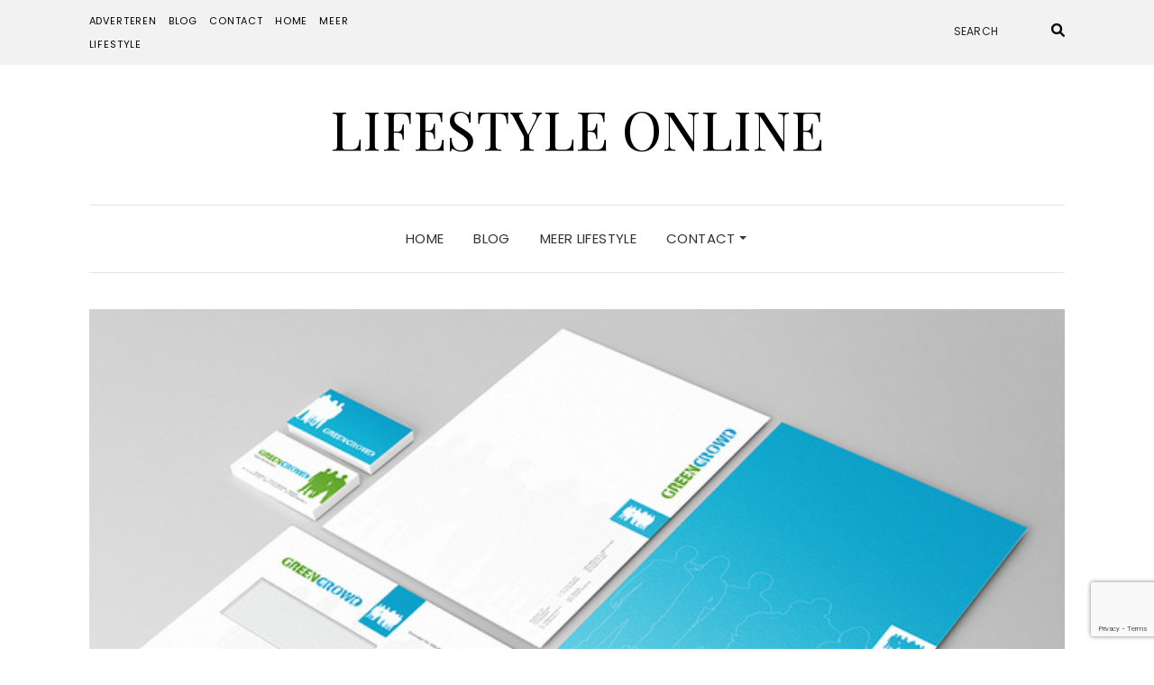

--- FILE ---
content_type: text/html; charset=UTF-8
request_url: https://www.lifestyle-online.nl/het-belang-van-een-huisstijl-voor-een-startende-ondernemer/
body_size: 10123
content:
<!DOCTYPE html>
<html lang="nl-NL">
<head>
	<meta charset="UTF-8" />
	<meta http-equiv="X-UA-Compatible" content="IE=edge" />
	<meta name="viewport" content="width=device-width, initial-scale=1" />
		<meta name='robots' content='index, follow, max-image-preview:large, max-snippet:-1, max-video-preview:-1' />

	<!-- This site is optimized with the Yoast SEO plugin v22.3 - https://yoast.com/wordpress/plugins/seo/ -->
	<title>Het belang van een huisstijl voor een startende ondernemer - Lifestyle Online</title>
	<meta name="description" content="Het belang van een huisstijl voor een startende ondernemer" />
	<link rel="canonical" href="https://www.lifestyle-online.nl/het-belang-van-een-huisstijl-voor-een-startende-ondernemer/" />
	<meta property="og:locale" content="nl_NL" />
	<meta property="og:type" content="article" />
	<meta property="og:title" content="Het belang van een huisstijl voor een startende ondernemer - Lifestyle Online" />
	<meta property="og:description" content="Het belang van een huisstijl voor een startende ondernemer" />
	<meta property="og:url" content="https://www.lifestyle-online.nl/het-belang-van-een-huisstijl-voor-een-startende-ondernemer/" />
	<meta property="og:site_name" content="Lifestyle Online" />
	<meta property="article:published_time" content="2014-10-08T13:01:52+00:00" />
	<meta property="article:modified_time" content="2019-11-18T15:30:01+00:00" />
	<meta property="og:image" content="https://www.lifestyle-online.nl/wp-content/uploads/2014/10/huisstijl.jpg" />
	<meta property="og:image:width" content="640" />
	<meta property="og:image:height" content="480" />
	<meta property="og:image:type" content="image/jpeg" />
	<meta name="author" content="admin" />
	<meta name="twitter:label1" content="Geschreven door" />
	<meta name="twitter:data1" content="admin" />
	<meta name="twitter:label2" content="Geschatte leestijd" />
	<meta name="twitter:data2" content="3 minuten" />
	<script type="application/ld+json" class="yoast-schema-graph">{"@context":"https://schema.org","@graph":[{"@type":"WebPage","@id":"https://www.lifestyle-online.nl/het-belang-van-een-huisstijl-voor-een-startende-ondernemer/","url":"https://www.lifestyle-online.nl/het-belang-van-een-huisstijl-voor-een-startende-ondernemer/","name":"Het belang van een huisstijl voor een startende ondernemer - Lifestyle Online","isPartOf":{"@id":"https://www.lifestyle-online.nl/#website"},"primaryImageOfPage":{"@id":"https://www.lifestyle-online.nl/het-belang-van-een-huisstijl-voor-een-startende-ondernemer/#primaryimage"},"image":{"@id":"https://www.lifestyle-online.nl/het-belang-van-een-huisstijl-voor-een-startende-ondernemer/#primaryimage"},"thumbnailUrl":"https://www.lifestyle-online.nl/wp-content/uploads/2014/10/huisstijl.jpg","datePublished":"2014-10-08T13:01:52+00:00","dateModified":"2019-11-18T15:30:01+00:00","author":{"@id":"https://www.lifestyle-online.nl/#/schema/person/f429cee8b1c3886bf47ba0d795bec09a"},"description":"Het belang van een huisstijl voor een startende ondernemer","breadcrumb":{"@id":"https://www.lifestyle-online.nl/het-belang-van-een-huisstijl-voor-een-startende-ondernemer/#breadcrumb"},"inLanguage":"nl-NL","potentialAction":[{"@type":"ReadAction","target":["https://www.lifestyle-online.nl/het-belang-van-een-huisstijl-voor-een-startende-ondernemer/"]}]},{"@type":"ImageObject","inLanguage":"nl-NL","@id":"https://www.lifestyle-online.nl/het-belang-van-een-huisstijl-voor-een-startende-ondernemer/#primaryimage","url":"https://www.lifestyle-online.nl/wp-content/uploads/2014/10/huisstijl.jpg","contentUrl":"https://www.lifestyle-online.nl/wp-content/uploads/2014/10/huisstijl.jpg","width":640,"height":480,"caption":"huisstijl"},{"@type":"BreadcrumbList","@id":"https://www.lifestyle-online.nl/het-belang-van-een-huisstijl-voor-een-startende-ondernemer/#breadcrumb","itemListElement":[{"@type":"ListItem","position":1,"name":"Blog","item":"https://www.lifestyle-online.nl/blog/"},{"@type":"ListItem","position":2,"name":"Het belang van een huisstijl voor een startende ondernemer"}]},{"@type":"WebSite","@id":"https://www.lifestyle-online.nl/#website","url":"https://www.lifestyle-online.nl/","name":"Lifestyle Online","description":"","potentialAction":[{"@type":"SearchAction","target":{"@type":"EntryPoint","urlTemplate":"https://www.lifestyle-online.nl/?s={search_term_string}"},"query-input":"required name=search_term_string"}],"inLanguage":"nl-NL"},{"@type":"Person","@id":"https://www.lifestyle-online.nl/#/schema/person/f429cee8b1c3886bf47ba0d795bec09a","name":"admin","url":"https://www.lifestyle-online.nl/author/wetalkseo/"}]}</script>
	<!-- / Yoast SEO plugin. -->


<link rel='dns-prefetch' href='//fonts.googleapis.com' />
<link href='https://fonts.gstatic.com' crossorigin rel='preconnect' />
<link rel="alternate" type="application/rss+xml" title="Lifestyle Online &raquo; feed" href="https://www.lifestyle-online.nl/feed/" />
		<!-- This site uses the Google Analytics by MonsterInsights plugin v9.8.0 - Using Analytics tracking - https://www.monsterinsights.com/ -->
		<!-- Opmerking: MonsterInsights is momenteel niet geconfigureerd op deze site. De site eigenaar moet authenticeren met Google Analytics in de MonsterInsights instellingen scherm. -->
					<!-- No tracking code set -->
				<!-- / Google Analytics by MonsterInsights -->
		<script type="text/javascript">
/* <![CDATA[ */
window._wpemojiSettings = {"baseUrl":"https:\/\/s.w.org\/images\/core\/emoji\/14.0.0\/72x72\/","ext":".png","svgUrl":"https:\/\/s.w.org\/images\/core\/emoji\/14.0.0\/svg\/","svgExt":".svg","source":{"concatemoji":"https:\/\/www.lifestyle-online.nl\/wp-includes\/js\/wp-emoji-release.min.js?ver=6.4.7"}};
/*! This file is auto-generated */
!function(i,n){var o,s,e;function c(e){try{var t={supportTests:e,timestamp:(new Date).valueOf()};sessionStorage.setItem(o,JSON.stringify(t))}catch(e){}}function p(e,t,n){e.clearRect(0,0,e.canvas.width,e.canvas.height),e.fillText(t,0,0);var t=new Uint32Array(e.getImageData(0,0,e.canvas.width,e.canvas.height).data),r=(e.clearRect(0,0,e.canvas.width,e.canvas.height),e.fillText(n,0,0),new Uint32Array(e.getImageData(0,0,e.canvas.width,e.canvas.height).data));return t.every(function(e,t){return e===r[t]})}function u(e,t,n){switch(t){case"flag":return n(e,"\ud83c\udff3\ufe0f\u200d\u26a7\ufe0f","\ud83c\udff3\ufe0f\u200b\u26a7\ufe0f")?!1:!n(e,"\ud83c\uddfa\ud83c\uddf3","\ud83c\uddfa\u200b\ud83c\uddf3")&&!n(e,"\ud83c\udff4\udb40\udc67\udb40\udc62\udb40\udc65\udb40\udc6e\udb40\udc67\udb40\udc7f","\ud83c\udff4\u200b\udb40\udc67\u200b\udb40\udc62\u200b\udb40\udc65\u200b\udb40\udc6e\u200b\udb40\udc67\u200b\udb40\udc7f");case"emoji":return!n(e,"\ud83e\udef1\ud83c\udffb\u200d\ud83e\udef2\ud83c\udfff","\ud83e\udef1\ud83c\udffb\u200b\ud83e\udef2\ud83c\udfff")}return!1}function f(e,t,n){var r="undefined"!=typeof WorkerGlobalScope&&self instanceof WorkerGlobalScope?new OffscreenCanvas(300,150):i.createElement("canvas"),a=r.getContext("2d",{willReadFrequently:!0}),o=(a.textBaseline="top",a.font="600 32px Arial",{});return e.forEach(function(e){o[e]=t(a,e,n)}),o}function t(e){var t=i.createElement("script");t.src=e,t.defer=!0,i.head.appendChild(t)}"undefined"!=typeof Promise&&(o="wpEmojiSettingsSupports",s=["flag","emoji"],n.supports={everything:!0,everythingExceptFlag:!0},e=new Promise(function(e){i.addEventListener("DOMContentLoaded",e,{once:!0})}),new Promise(function(t){var n=function(){try{var e=JSON.parse(sessionStorage.getItem(o));if("object"==typeof e&&"number"==typeof e.timestamp&&(new Date).valueOf()<e.timestamp+604800&&"object"==typeof e.supportTests)return e.supportTests}catch(e){}return null}();if(!n){if("undefined"!=typeof Worker&&"undefined"!=typeof OffscreenCanvas&&"undefined"!=typeof URL&&URL.createObjectURL&&"undefined"!=typeof Blob)try{var e="postMessage("+f.toString()+"("+[JSON.stringify(s),u.toString(),p.toString()].join(",")+"));",r=new Blob([e],{type:"text/javascript"}),a=new Worker(URL.createObjectURL(r),{name:"wpTestEmojiSupports"});return void(a.onmessage=function(e){c(n=e.data),a.terminate(),t(n)})}catch(e){}c(n=f(s,u,p))}t(n)}).then(function(e){for(var t in e)n.supports[t]=e[t],n.supports.everything=n.supports.everything&&n.supports[t],"flag"!==t&&(n.supports.everythingExceptFlag=n.supports.everythingExceptFlag&&n.supports[t]);n.supports.everythingExceptFlag=n.supports.everythingExceptFlag&&!n.supports.flag,n.DOMReady=!1,n.readyCallback=function(){n.DOMReady=!0}}).then(function(){return e}).then(function(){var e;n.supports.everything||(n.readyCallback(),(e=n.source||{}).concatemoji?t(e.concatemoji):e.wpemoji&&e.twemoji&&(t(e.twemoji),t(e.wpemoji)))}))}((window,document),window._wpemojiSettings);
/* ]]> */
</script>
<style id='wp-emoji-styles-inline-css' type='text/css'>

	img.wp-smiley, img.emoji {
		display: inline !important;
		border: none !important;
		box-shadow: none !important;
		height: 1em !important;
		width: 1em !important;
		margin: 0 0.07em !important;
		vertical-align: -0.1em !important;
		background: none !important;
		padding: 0 !important;
	}
</style>
<link rel='stylesheet' id='wp-block-library-css' href='https://www.lifestyle-online.nl/wp-includes/css/dist/block-library/style.min.css?ver=6.4.7' type='text/css' media='all' />
<style id='classic-theme-styles-inline-css' type='text/css'>
/*! This file is auto-generated */
.wp-block-button__link{color:#fff;background-color:#32373c;border-radius:9999px;box-shadow:none;text-decoration:none;padding:calc(.667em + 2px) calc(1.333em + 2px);font-size:1.125em}.wp-block-file__button{background:#32373c;color:#fff;text-decoration:none}
</style>
<style id='global-styles-inline-css' type='text/css'>
body{--wp--preset--color--black: #000000;--wp--preset--color--cyan-bluish-gray: #abb8c3;--wp--preset--color--white: #ffffff;--wp--preset--color--pale-pink: #f78da7;--wp--preset--color--vivid-red: #cf2e2e;--wp--preset--color--luminous-vivid-orange: #ff6900;--wp--preset--color--luminous-vivid-amber: #fcb900;--wp--preset--color--light-green-cyan: #7bdcb5;--wp--preset--color--vivid-green-cyan: #00d084;--wp--preset--color--pale-cyan-blue: #8ed1fc;--wp--preset--color--vivid-cyan-blue: #0693e3;--wp--preset--color--vivid-purple: #9b51e0;--wp--preset--gradient--vivid-cyan-blue-to-vivid-purple: linear-gradient(135deg,rgba(6,147,227,1) 0%,rgb(155,81,224) 100%);--wp--preset--gradient--light-green-cyan-to-vivid-green-cyan: linear-gradient(135deg,rgb(122,220,180) 0%,rgb(0,208,130) 100%);--wp--preset--gradient--luminous-vivid-amber-to-luminous-vivid-orange: linear-gradient(135deg,rgba(252,185,0,1) 0%,rgba(255,105,0,1) 100%);--wp--preset--gradient--luminous-vivid-orange-to-vivid-red: linear-gradient(135deg,rgba(255,105,0,1) 0%,rgb(207,46,46) 100%);--wp--preset--gradient--very-light-gray-to-cyan-bluish-gray: linear-gradient(135deg,rgb(238,238,238) 0%,rgb(169,184,195) 100%);--wp--preset--gradient--cool-to-warm-spectrum: linear-gradient(135deg,rgb(74,234,220) 0%,rgb(151,120,209) 20%,rgb(207,42,186) 40%,rgb(238,44,130) 60%,rgb(251,105,98) 80%,rgb(254,248,76) 100%);--wp--preset--gradient--blush-light-purple: linear-gradient(135deg,rgb(255,206,236) 0%,rgb(152,150,240) 100%);--wp--preset--gradient--blush-bordeaux: linear-gradient(135deg,rgb(254,205,165) 0%,rgb(254,45,45) 50%,rgb(107,0,62) 100%);--wp--preset--gradient--luminous-dusk: linear-gradient(135deg,rgb(255,203,112) 0%,rgb(199,81,192) 50%,rgb(65,88,208) 100%);--wp--preset--gradient--pale-ocean: linear-gradient(135deg,rgb(255,245,203) 0%,rgb(182,227,212) 50%,rgb(51,167,181) 100%);--wp--preset--gradient--electric-grass: linear-gradient(135deg,rgb(202,248,128) 0%,rgb(113,206,126) 100%);--wp--preset--gradient--midnight: linear-gradient(135deg,rgb(2,3,129) 0%,rgb(40,116,252) 100%);--wp--preset--font-size--small: 13px;--wp--preset--font-size--medium: 20px;--wp--preset--font-size--large: 36px;--wp--preset--font-size--x-large: 42px;--wp--preset--spacing--20: 0.44rem;--wp--preset--spacing--30: 0.67rem;--wp--preset--spacing--40: 1rem;--wp--preset--spacing--50: 1.5rem;--wp--preset--spacing--60: 2.25rem;--wp--preset--spacing--70: 3.38rem;--wp--preset--spacing--80: 5.06rem;--wp--preset--shadow--natural: 6px 6px 9px rgba(0, 0, 0, 0.2);--wp--preset--shadow--deep: 12px 12px 50px rgba(0, 0, 0, 0.4);--wp--preset--shadow--sharp: 6px 6px 0px rgba(0, 0, 0, 0.2);--wp--preset--shadow--outlined: 6px 6px 0px -3px rgba(255, 255, 255, 1), 6px 6px rgba(0, 0, 0, 1);--wp--preset--shadow--crisp: 6px 6px 0px rgba(0, 0, 0, 1);}:where(.is-layout-flex){gap: 0.5em;}:where(.is-layout-grid){gap: 0.5em;}body .is-layout-flow > .alignleft{float: left;margin-inline-start: 0;margin-inline-end: 2em;}body .is-layout-flow > .alignright{float: right;margin-inline-start: 2em;margin-inline-end: 0;}body .is-layout-flow > .aligncenter{margin-left: auto !important;margin-right: auto !important;}body .is-layout-constrained > .alignleft{float: left;margin-inline-start: 0;margin-inline-end: 2em;}body .is-layout-constrained > .alignright{float: right;margin-inline-start: 2em;margin-inline-end: 0;}body .is-layout-constrained > .aligncenter{margin-left: auto !important;margin-right: auto !important;}body .is-layout-constrained > :where(:not(.alignleft):not(.alignright):not(.alignfull)){max-width: var(--wp--style--global--content-size);margin-left: auto !important;margin-right: auto !important;}body .is-layout-constrained > .alignwide{max-width: var(--wp--style--global--wide-size);}body .is-layout-flex{display: flex;}body .is-layout-flex{flex-wrap: wrap;align-items: center;}body .is-layout-flex > *{margin: 0;}body .is-layout-grid{display: grid;}body .is-layout-grid > *{margin: 0;}:where(.wp-block-columns.is-layout-flex){gap: 2em;}:where(.wp-block-columns.is-layout-grid){gap: 2em;}:where(.wp-block-post-template.is-layout-flex){gap: 1.25em;}:where(.wp-block-post-template.is-layout-grid){gap: 1.25em;}.has-black-color{color: var(--wp--preset--color--black) !important;}.has-cyan-bluish-gray-color{color: var(--wp--preset--color--cyan-bluish-gray) !important;}.has-white-color{color: var(--wp--preset--color--white) !important;}.has-pale-pink-color{color: var(--wp--preset--color--pale-pink) !important;}.has-vivid-red-color{color: var(--wp--preset--color--vivid-red) !important;}.has-luminous-vivid-orange-color{color: var(--wp--preset--color--luminous-vivid-orange) !important;}.has-luminous-vivid-amber-color{color: var(--wp--preset--color--luminous-vivid-amber) !important;}.has-light-green-cyan-color{color: var(--wp--preset--color--light-green-cyan) !important;}.has-vivid-green-cyan-color{color: var(--wp--preset--color--vivid-green-cyan) !important;}.has-pale-cyan-blue-color{color: var(--wp--preset--color--pale-cyan-blue) !important;}.has-vivid-cyan-blue-color{color: var(--wp--preset--color--vivid-cyan-blue) !important;}.has-vivid-purple-color{color: var(--wp--preset--color--vivid-purple) !important;}.has-black-background-color{background-color: var(--wp--preset--color--black) !important;}.has-cyan-bluish-gray-background-color{background-color: var(--wp--preset--color--cyan-bluish-gray) !important;}.has-white-background-color{background-color: var(--wp--preset--color--white) !important;}.has-pale-pink-background-color{background-color: var(--wp--preset--color--pale-pink) !important;}.has-vivid-red-background-color{background-color: var(--wp--preset--color--vivid-red) !important;}.has-luminous-vivid-orange-background-color{background-color: var(--wp--preset--color--luminous-vivid-orange) !important;}.has-luminous-vivid-amber-background-color{background-color: var(--wp--preset--color--luminous-vivid-amber) !important;}.has-light-green-cyan-background-color{background-color: var(--wp--preset--color--light-green-cyan) !important;}.has-vivid-green-cyan-background-color{background-color: var(--wp--preset--color--vivid-green-cyan) !important;}.has-pale-cyan-blue-background-color{background-color: var(--wp--preset--color--pale-cyan-blue) !important;}.has-vivid-cyan-blue-background-color{background-color: var(--wp--preset--color--vivid-cyan-blue) !important;}.has-vivid-purple-background-color{background-color: var(--wp--preset--color--vivid-purple) !important;}.has-black-border-color{border-color: var(--wp--preset--color--black) !important;}.has-cyan-bluish-gray-border-color{border-color: var(--wp--preset--color--cyan-bluish-gray) !important;}.has-white-border-color{border-color: var(--wp--preset--color--white) !important;}.has-pale-pink-border-color{border-color: var(--wp--preset--color--pale-pink) !important;}.has-vivid-red-border-color{border-color: var(--wp--preset--color--vivid-red) !important;}.has-luminous-vivid-orange-border-color{border-color: var(--wp--preset--color--luminous-vivid-orange) !important;}.has-luminous-vivid-amber-border-color{border-color: var(--wp--preset--color--luminous-vivid-amber) !important;}.has-light-green-cyan-border-color{border-color: var(--wp--preset--color--light-green-cyan) !important;}.has-vivid-green-cyan-border-color{border-color: var(--wp--preset--color--vivid-green-cyan) !important;}.has-pale-cyan-blue-border-color{border-color: var(--wp--preset--color--pale-cyan-blue) !important;}.has-vivid-cyan-blue-border-color{border-color: var(--wp--preset--color--vivid-cyan-blue) !important;}.has-vivid-purple-border-color{border-color: var(--wp--preset--color--vivid-purple) !important;}.has-vivid-cyan-blue-to-vivid-purple-gradient-background{background: var(--wp--preset--gradient--vivid-cyan-blue-to-vivid-purple) !important;}.has-light-green-cyan-to-vivid-green-cyan-gradient-background{background: var(--wp--preset--gradient--light-green-cyan-to-vivid-green-cyan) !important;}.has-luminous-vivid-amber-to-luminous-vivid-orange-gradient-background{background: var(--wp--preset--gradient--luminous-vivid-amber-to-luminous-vivid-orange) !important;}.has-luminous-vivid-orange-to-vivid-red-gradient-background{background: var(--wp--preset--gradient--luminous-vivid-orange-to-vivid-red) !important;}.has-very-light-gray-to-cyan-bluish-gray-gradient-background{background: var(--wp--preset--gradient--very-light-gray-to-cyan-bluish-gray) !important;}.has-cool-to-warm-spectrum-gradient-background{background: var(--wp--preset--gradient--cool-to-warm-spectrum) !important;}.has-blush-light-purple-gradient-background{background: var(--wp--preset--gradient--blush-light-purple) !important;}.has-blush-bordeaux-gradient-background{background: var(--wp--preset--gradient--blush-bordeaux) !important;}.has-luminous-dusk-gradient-background{background: var(--wp--preset--gradient--luminous-dusk) !important;}.has-pale-ocean-gradient-background{background: var(--wp--preset--gradient--pale-ocean) !important;}.has-electric-grass-gradient-background{background: var(--wp--preset--gradient--electric-grass) !important;}.has-midnight-gradient-background{background: var(--wp--preset--gradient--midnight) !important;}.has-small-font-size{font-size: var(--wp--preset--font-size--small) !important;}.has-medium-font-size{font-size: var(--wp--preset--font-size--medium) !important;}.has-large-font-size{font-size: var(--wp--preset--font-size--large) !important;}.has-x-large-font-size{font-size: var(--wp--preset--font-size--x-large) !important;}
.wp-block-navigation a:where(:not(.wp-element-button)){color: inherit;}
:where(.wp-block-post-template.is-layout-flex){gap: 1.25em;}:where(.wp-block-post-template.is-layout-grid){gap: 1.25em;}
:where(.wp-block-columns.is-layout-flex){gap: 2em;}:where(.wp-block-columns.is-layout-grid){gap: 2em;}
.wp-block-pullquote{font-size: 1.5em;line-height: 1.6;}
</style>
<link rel='stylesheet' id='contact-form-7-css' href='https://www.lifestyle-online.nl/wp-content/plugins/contact-form-7/includes/css/styles.css?ver=5.9.3' type='text/css' media='all' />
<link rel='stylesheet' id='bootstrap-css' href='https://www.lifestyle-online.nl/wp-content/themes/elara/assets/css/bootstrap.min.css?ver=6.4.7' type='text/css' media='all' />
<link rel='stylesheet' id='smartmenus-bootstrap-css' href='https://www.lifestyle-online.nl/wp-content/themes/elara/assets/css/jquery.smartmenus.bootstrap.css?ver=6.4.7' type='text/css' media='all' />
<link rel='stylesheet' id='fontawesome-css' href='https://www.lifestyle-online.nl/wp-content/themes/elara/assets/css/fontawesome.min.css?ver=6.4.7' type='text/css' media='all' />
<link rel='stylesheet' id='font-awesome-css' href='https://www.lifestyle-online.nl/wp-content/themes/elara/assets/css/all.min.css?ver=6.4.7' type='text/css' media='all' />
<link rel='stylesheet' id='slick-css' href='https://www.lifestyle-online.nl/wp-content/themes/elara/assets/css/slick.min.css?ver=6.4.7' type='text/css' media='all' />
<link rel='stylesheet' id='slick-theme-css' href='https://www.lifestyle-online.nl/wp-content/themes/elara/assets/css/slick-theme.min.css?ver=6.4.7' type='text/css' media='all' />
<link rel='stylesheet' id='chld_thm_cfg_parent-css' href='https://www.lifestyle-online.nl/wp-content/themes/elara/style.css?ver=6.4.7' type='text/css' media='all' />
<link rel='stylesheet' id='elara-fonts-css' href='https://fonts.googleapis.com/css?family=Poppins%3A300%2C400%2C500%2C600%7CPlayfair+Display%3A400%2C400i%2C700%2C700i%2C900&#038;subset=latin%2Clatin-ext' type='text/css' media='all' />
<link rel='stylesheet' id='elara-style-css' href='https://www.lifestyle-online.nl/wp-content/themes/elara-child/style.css?ver=6.4.7' type='text/css' media='all' />
<script type="text/javascript" src="https://www.lifestyle-online.nl/wp-includes/js/jquery/jquery.min.js?ver=3.7.1" id="jquery-core-js"></script>
<script type="text/javascript" src="https://www.lifestyle-online.nl/wp-includes/js/jquery/jquery-migrate.min.js?ver=3.4.1" id="jquery-migrate-js"></script>
<link rel="https://api.w.org/" href="https://www.lifestyle-online.nl/wp-json/" /><link rel="alternate" type="application/json" href="https://www.lifestyle-online.nl/wp-json/wp/v2/posts/294" /><link rel="EditURI" type="application/rsd+xml" title="RSD" href="https://www.lifestyle-online.nl/xmlrpc.php?rsd" />
<meta name="generator" content="WordPress 6.4.7" />
<link rel='shortlink' href='https://www.lifestyle-online.nl/?p=294' />
<link rel="alternate" type="application/json+oembed" href="https://www.lifestyle-online.nl/wp-json/oembed/1.0/embed?url=https%3A%2F%2Fwww.lifestyle-online.nl%2Fhet-belang-van-een-huisstijl-voor-een-startende-ondernemer%2F" />
<link rel="alternate" type="text/xml+oembed" href="https://www.lifestyle-online.nl/wp-json/oembed/1.0/embed?url=https%3A%2F%2Fwww.lifestyle-online.nl%2Fhet-belang-van-een-huisstijl-voor-een-startende-ondernemer%2F&#038;format=xml" />
<link rel="icon" href="https://www.lifestyle-online.nl/wp-content/uploads/2021/08/cropped-icon-lifestyleonline-32x32.png" sizes="32x32" />
<link rel="icon" href="https://www.lifestyle-online.nl/wp-content/uploads/2021/08/cropped-icon-lifestyleonline-192x192.png" sizes="192x192" />
<link rel="apple-touch-icon" href="https://www.lifestyle-online.nl/wp-content/uploads/2021/08/cropped-icon-lifestyleonline-180x180.png" />
<meta name="msapplication-TileImage" content="https://www.lifestyle-online.nl/wp-content/uploads/2021/08/cropped-icon-lifestyleonline-270x270.png" />
		<style type="text/css" id="wp-custom-css">
			p a{
	text-decoration: none !important;
	font-weight: bold !important;
}

.frontpage-slider.frontpage-slider-posts {
	  height: 700px;
    overflow: hidden;
}

.slick-carousel.slick-initialized.slick-slider {
	height: 100%;
}

.section-featured-categories.widget-area.widget-area-frontpage.row.columns-2 {
	margin-top: 0;
	padding-top: 0;
}

.home .entry-thumb {
	height: 172px;
	overflow: hidden;
}

.home .entry-thumb a {
	height: 100%;
	width: 100%;
}

.home .entry-thumb a img {
		height: 100%;
    width: auto;
    max-width: none !important;
		min-width: 100%;
}

.row.footer-columns.footer-columns-5 .col-lg-20 {
	width: 25%;
}

.slick-list.draggable {
	height: 100%;
}

.slick-track {
	height: 100% !important;
}
.footer-copyrights .credits {
	display: none;
}

.blog .entry-thumb {
	height: 200px;
	overflow: hidden;
}

.blog .entry-thumb a {
	height: 100%;
	width: 100%;
}

.blog .entry-thumb a img {
		height: 100%;
    width: auto;
    max-width: none !important;
		min-width: 100%;
}

.entry-singular .entry-content p {
    margin-bottom: 33px;
    margin-top: 10px;
}		</style>
		<style id="kirki-inline-styles"></style></head>

<body data-rsssl=1 class="post-template-default single single-post postid-294 single-format-standard elara-background-color-default">
	<div class="header" role="banner">

		<div class="widget-area widget-area-header">
	<div class="container-wrap">
		<div class="wrapper">
			<div class="row">
				<div class="sidebar-top sidebar-top-left col-md-4 col-xs-12">
											<div class="header-widget widget widget_nav_menu menu example-header-sidebar"> 
			<ul>
				<li class="page_item page-item-1310"><a href="https://www.lifestyle-online.nl/adverteren/">Adverteren</a></li>
<li class="page_item page-item-1305 current_page_parent"><a href="https://www.lifestyle-online.nl/blog/">Blog</a></li>
<li class="page_item page-item-1237"><a href="https://www.lifestyle-online.nl/contact/">Contact</a></li>
<li class="page_item page-item-1307"><a href="https://www.lifestyle-online.nl/">Home</a></li>
<li class="page_item page-item-77"><a href="https://www.lifestyle-online.nl/meer-lifestyle/">Meer lifestyle</a></li>
			</ul>

			</div>									</div>
				<div class="sidebar-top sidebar-top-center col-md-4 col-xs-12">
									</div>
				<div class="sidebar-top sidebar-top-right col-md-4 col-xs-12">
											<div class="header-widget widget widget_search example-header-sidebar"><form role="search" method="get" class="search-form" action="https://www.lifestyle-online.nl/">
	<input type="search" class="search-field" value="" name="s" placeholder="Search" />
	<button type="submit" class="search-submit">
		<i class="fa fa-search"></i>		<span>Search</span>
	</button>
</form></div>									</div>
			</div><!-- row -->
		</div><!-- wrapper -->
	</div><!-- container-wrap -->
</div><!-- widget-area widget-area-header -->
<div class="header-toggle"><i class="fa fa-angle-down"></i></div>
<div class="default-background-color">
	<div class="logo">
					<div class="header-logo-text">
				<a href="https://www.lifestyle-online.nl/">Lifestyle Online</a>
			</div>
			</div><!-- .logo -->
</div><!-- default-background-color --><div class="default-background-color">
	<div class="wrapper wrapper-nav">
		<nav class="main-navbar navbar navbar-default" id="main-navbar">
			<div class="navbar-header">
				<button type="button" class="navbar-toggle collapsed" data-toggle="collapse" data-target=".wrapper-nav .navbar-collapse" aria-expanded="false">
					<span class="sr-only">Toggle Navigation</span>
					<span class="icon-bar"></span>
					<span class="icon-bar"></span>
					<span class="icon-bar"></span>
				</button>
			</div>
			<div id="main-menu" class="navbar-collapse collapse menu-container"><ul id="menu-menu" class="nav navbar-nav menu"><li id="menu-item-110" class="menu-item menu-item-type-custom menu-item-object-custom menu-item-home menu-item-110"><a href="https://www.lifestyle-online.nl/">Home</a></li>
<li id="menu-item-1309" class="menu-item menu-item-type-post_type menu-item-object-page current_page_parent menu-item-1309"><a href="https://www.lifestyle-online.nl/blog/">Blog</a></li>
<li id="menu-item-1156" class="menu-item menu-item-type-post_type menu-item-object-page menu-item-1156"><a href="https://www.lifestyle-online.nl/meer-lifestyle/">Meer lifestyle</a></li>
<li id="menu-item-1244" class="menu-item menu-item-type-post_type menu-item-object-page menu-item-has-children menu-item-1244 dropdown"><a href="https://www.lifestyle-online.nl/contact/" data-toggle="dropdown" class="dropdown-toggle" aria-haspopup="true">Contact <span class="caret 0 "></span></a>
<ul role="menu" class=" dropdown-menu">
	<li id="menu-item-1312" class="menu-item menu-item-type-post_type menu-item-object-page menu-item-1312"><a href="https://www.lifestyle-online.nl/adverteren/">Adverteren</a></li>
</ul>
</li>
</ul></div>		</nav><!-- main-navbar -->
	</div><!-- wrapper -->
</div><!-- default-background-color -->	</div><!-- header -->
<div class="default-background-color">
	<main class="main" role="main">
		<div class="wrapper">
				
					<div class="entry-thumb">

									<a href="https://www.lifestyle-online.nl/het-belang-van-een-huisstijl-voor-een-startende-ondernemer/" rel="bookmark">
				
									<img width="640" height="480" src="https://www.lifestyle-online.nl/wp-content/uploads/2014/10/huisstijl.jpg" class="img-responsive wp-post-image" alt="Het belang van een huisstijl voor een startende ondernemer" decoding="async" fetchpriority="high" srcset="https://www.lifestyle-online.nl/wp-content/uploads/2014/10/huisstijl.jpg 640w, https://www.lifestyle-online.nl/wp-content/uploads/2014/10/huisstijl-300x225.jpg 300w, https://www.lifestyle-online.nl/wp-content/uploads/2014/10/huisstijl-200x150.jpg 200w, https://www.lifestyle-online.nl/wp-content/uploads/2014/10/huisstijl-150x112.jpg 150w" sizes="(max-width: 640px) 100vw, 640px" />				
									</a>
				
			</div><!-- entry-thumb -->				<div class="row post-sidebar-on">
					<div class="col-md-9 col-xs-12 entry-singular-wrapper">
						<article id="post-294" class="entry-singular post-294 post type-post status-publish format-standard has-post-thumbnail hentry category-werk">
							
									<footer class="entry-meta">
										<div>
														<span class="entry-category"><a href="https://www.lifestyle-online.nl/category/werk/" rel="category tag">Werk</a></span>																																</div>
									</footer>

									<header class="entry-header">
										<h1 class="entry-title">Het belang van een huisstijl voor een startende ondernemer</h1>																			</header>

                                    
									<div class="entry-content clearfix">
										<p>Op Lifestyle Online vind je artikelen over uiteenlopende onderwerpen. Zo ook over werk en ondernemen. Veel van onze lezers zullen misschien zelf een onderneming hebben, op het plan staan om met een onderneming te beginnen of de droom hebben om ooit eens voor je zelf te beginnen. Tegenwoordig zie je veel mensen die zelfstandig als ZZP’er  werken en daarmee ook hun eigen onderneming runnen. Ook online vinden meer en meer mensen mogelijkheden om zelf met ondernemen te beginnen. Dat kan op allerlei uiteenlopende manieren zoals bijvoorbeeld met een eigen  webshop, als blogger, website bouwer of online marketing specialist. Als beginnende ondernemer moet je met veel dingen rekening houden. Zo zul je je moeten registreren bij de Kamer van Koophandel, een zakelijke bankrekening moeten openen en natuurlijk zul je ook een bepaald prodduct of dienst moeten hebben die je gaat aanbieden. Ook zul je er voor moeten zorgen dat je een bepaalde huisstijl hebt.</p>
<h2>Een huisstijl</h2>
<p>Een huisstijl is wel wat meer dan alleen het drukwerk van je onderneming. Het huiswerk kun je zien als het visitekaartje van je onderneming. Heb je een website, dan zul je de huisstijl hier ook in verwerken, wanneer je facturen, brieven, uitnodigingen of e-mails verstuurd kun je hier ook de huisstijl in verwerken. Hierin kun je een bepaalde toon zetten zoals bijvoorbeeld klassiek, modern, speels of juist zakelijk.</p>
<h2>Het kleurgebruik bij een huisstijl</h2>
<p>Bij het bepalen van de huisstijl is de kleur erg belangrijk. De gebruikte kleuren kunnen de toon en sfeer van de huisstijl versterken. Vaak kun je met een bepaalde kleur ook een bepaalde doelgroep meer of minder aanspreken. Bepaalde kleuren kunnen altijd in een logo worden verwerkt, maar kunnen ook verder in de huisstijl terug komen. Let er op dat men bij elke vorm van communicatie naar buiten gebruik wordt gemaakt van deze bepaalde kleurstelling, zodat het voor buitenstaanders direct herkenbaar is.</p>
<h2>Ontwerpen van een logo</h2>
<p>Het logo geldt vaak als één van de belangrijkste onderdelen van een huisstijl. Het logo komt vaak terug in e-mails, briefpapier, de website etc. Bij het ontwerpen van een logo moet goed worden nagedacht of hier ook daadwerkelijk de juiste doelgroep mee wordt aangesproken</p>
<h2>Drukwerk</h2>
<p>Ondanks dat vele bedrijven zich tegenwoordig online begeven en er steeds vaker gebruik wordt gemaakt van e-mails , websites en social media om met de doelgroep te communiceren wordt drukwerk ook vaak nog erg gewaardeerd. Wanneer er moeite wordt besteedt aan een folder, flyer, affiche of poster drukken, zal dit zeker indruk maken. Ook bij het versturen van uitnodigingen voor de nieuwe onderneming of een nieuw bedrijfspand zal een mooie bedrukte uitnodiging in de nieuwe huisstijl veel meer indruk maken dan een e-mail die met 1 druk op de knop naar misschien duizenden mensen wordt verstuurd.</p>
<h2>Website</h2>
<p>Een onderneming kan tegenwoordig eigenlijk al niet meer zonder website. Bijna elke ondernemer is online actief. Is het niet met een website, dan is het wel met social media, e-mail marketing of andere vormen van online communicatie. Met een website kun je ook duidelijk een bepaalde huisstijl naar voren laten komen.</p>
																			</div>

									<footer class="entry-meta">
																			</footer>

								
	<nav class="navigation post-navigation" aria-label="Berichten">
		<h2 class="screen-reader-text">Bericht navigatie</h2>
		<div class="nav-links"><div class="nav-previous"><a href="https://www.lifestyle-online.nl/arginine-een-facinerend-aminozuur/" rel="prev"><i class="fa fa-long-arrow-left"></i> Arginine is een facinerend aminozuur</a></div><div class="nav-next"><a href="https://www.lifestyle-online.nl/een-landelijke-tuin-inrichten/" rel="next">Een landelijke tuin inrichten <i class="fa fa-long-arrow-right"></i></a></div></div>
	</nav>						</article><!-- #post-294 -->
					</div><!-- col-md-9 col-xs-12 entry-singular-wrapper -->

					
<div class="widget-area widget-area-sidebar col-md-3 col-xs-12" role="complementary">
				<div class="sidebar-default">
				<div id="categories-4" class="default-widget widget widget_categories"><h3 class="widget-title">Categorieën</h3>
			<ul>
					<li class="cat-item cat-item-164"><a href="https://www.lifestyle-online.nl/category/dieren/">Dieren</a>
</li>
	<li class="cat-item cat-item-51"><a href="https://www.lifestyle-online.nl/category/eten/">Eten</a>
</li>
	<li class="cat-item cat-item-3"><a href="https://www.lifestyle-online.nl/category/gezondheid/">Gezondheid</a>
</li>
	<li class="cat-item cat-item-39"><a href="https://www.lifestyle-online.nl/category/kinderen/">Kinderen</a>
</li>
	<li class="cat-item cat-item-7"><a href="https://www.lifestyle-online.nl/category/lifestyle/">Lifestyle</a>
</li>
	<li class="cat-item cat-item-16"><a href="https://www.lifestyle-online.nl/category/opleiding/">Opleiding</a>
</li>
	<li class="cat-item cat-item-6"><a href="https://www.lifestyle-online.nl/category/schoonmaken/">Schoonmaken</a>
</li>
	<li class="cat-item cat-item-65"><a href="https://www.lifestyle-online.nl/category/sport/">Sport</a>
</li>
	<li class="cat-item cat-item-8"><a href="https://www.lifestyle-online.nl/category/technologie/">Technologie</a>
</li>
	<li class="cat-item cat-item-178"><a href="https://www.lifestyle-online.nl/category/tips/">Tips</a>
</li>
	<li class="cat-item cat-item-176"><a href="https://www.lifestyle-online.nl/category/tuin/">Tuin</a>
</li>
	<li class="cat-item cat-item-1"><a href="https://www.lifestyle-online.nl/category/uncategorized/">Uncategorized</a>
</li>
	<li class="cat-item cat-item-15"><a href="https://www.lifestyle-online.nl/category/vakantie/">Vakantie</a>
</li>
	<li class="cat-item cat-item-5"><a href="https://www.lifestyle-online.nl/category/werk/">Werk</a>
</li>
	<li class="cat-item cat-item-4"><a href="https://www.lifestyle-online.nl/category/wonen/">Wonen</a>
</li>
			</ul>

			</div>
		<div id="recent-posts-7" class="default-widget widget widget_recent_entries">
		<h3 class="widget-title">Meest recente berichten</h3>
		<ul>
											<li>
					<a href="https://www.lifestyle-online.nl/hoe-lees-je-een-hijstabel-zonder-fouten-te-maken/">Hoe lees je een hijstabel zonder fouten te maken?</a>
									</li>
											<li>
					<a href="https://www.lifestyle-online.nl/vloeren-die-voldoen-aan-de-eisen-van-kantoren-en-werkplekken/">Vloeren die voldoen aan de eisen van kantoren en werkplekken</a>
									</li>
											<li>
					<a href="https://www.lifestyle-online.nl/de-levensduur-van-verschillende-kozijnen-vergeleken/">De levensduur van verschillende kozijnen vergeleken</a>
									</li>
											<li>
					<a href="https://www.lifestyle-online.nl/bedrijfspanden-die-zowel-praktisch-als-esthetisch-zijn/">Bedrijfspanden die zowel praktisch als esthetisch zijn</a>
									</li>
											<li>
					<a href="https://www.lifestyle-online.nl/hoe-kies-je-de-juiste-boot-voor-jouw-vaar-behoeften/">Hoe kies je de juiste boot voor jouw vaar behoeften</a>
									</li>
					</ul>

		</div><div id="block-2" class="default-widget widget widget_block">
<h2 class="wp-block-heading">Advertenties</h2>
</div><div id="block-3" class="default-widget widget widget_block widget_media_image">
<figure class="wp-block-image"><a href="https://www.wetalkseo.nl/"><img decoding="async" src="https://wetalkseo.nl/banner.gif" alt=""/></a></figure>
</div><div id="block-4" class="default-widget widget widget_block widget_media_image">
<figure class="wp-block-image"><a href="https://www.elite-wellness.nl/"><img decoding="async" src="https://wetalkseo.nl/elite-wellness.nl.gif" alt=""/></a></figure>
</div><div id="block-5" class="default-widget widget widget_block widget_media_image">
<figure class="wp-block-image"><a href="https://www.mesaproducts.nl/"><img decoding="async" src="https://www.lifestyle-online.nl/wp-content/uploads/2025/01/MP-banner-2.gif" alt=""/></a></figure>
</div>			</div></div><!-- widget-area widget-area-sidebar col-md-3 col-xs-12 -->
				</div><!-- row -->
		</div><!-- wrapper -->
	</main>
</div><!-- default-background-color -->

	<div class="footer footer-columns" role="contentinfo">
		<div class="default-background-color">
			<div class="wrapper">
			
	<div class="widget-area widget-area-footer widget-area-footer-columns" role="complementary">

	
		<div class="row footer-columns footer-columns-5">

									<div class="col-lg-20 col-md-20 col-sm-6 footer-columns-col-1"></div>
											<div class="col-lg-20 col-md-20 col-sm-6 footer-columns-col-2"><div id="categories-6" class="footer-columns-widget widget widget_categories"><h3 class="widget-title">Categorieën</h3>
			<ul>
					<li class="cat-item cat-item-164"><a href="https://www.lifestyle-online.nl/category/dieren/">Dieren</a>
</li>
	<li class="cat-item cat-item-51"><a href="https://www.lifestyle-online.nl/category/eten/">Eten</a>
</li>
	<li class="cat-item cat-item-3"><a href="https://www.lifestyle-online.nl/category/gezondheid/">Gezondheid</a>
</li>
	<li class="cat-item cat-item-39"><a href="https://www.lifestyle-online.nl/category/kinderen/">Kinderen</a>
</li>
	<li class="cat-item cat-item-7"><a href="https://www.lifestyle-online.nl/category/lifestyle/">Lifestyle</a>
</li>
	<li class="cat-item cat-item-16"><a href="https://www.lifestyle-online.nl/category/opleiding/">Opleiding</a>
</li>
	<li class="cat-item cat-item-6"><a href="https://www.lifestyle-online.nl/category/schoonmaken/">Schoonmaken</a>
</li>
	<li class="cat-item cat-item-65"><a href="https://www.lifestyle-online.nl/category/sport/">Sport</a>
</li>
	<li class="cat-item cat-item-8"><a href="https://www.lifestyle-online.nl/category/technologie/">Technologie</a>
</li>
	<li class="cat-item cat-item-178"><a href="https://www.lifestyle-online.nl/category/tips/">Tips</a>
</li>
	<li class="cat-item cat-item-176"><a href="https://www.lifestyle-online.nl/category/tuin/">Tuin</a>
</li>
	<li class="cat-item cat-item-1"><a href="https://www.lifestyle-online.nl/category/uncategorized/">Uncategorized</a>
</li>
	<li class="cat-item cat-item-15"><a href="https://www.lifestyle-online.nl/category/vakantie/">Vakantie</a>
</li>
	<li class="cat-item cat-item-5"><a href="https://www.lifestyle-online.nl/category/werk/">Werk</a>
</li>
	<li class="cat-item cat-item-4"><a href="https://www.lifestyle-online.nl/category/wonen/">Wonen</a>
</li>
			</ul>

			</div></div>
											<div class="col-lg-20 col-md-20 col-sm-6 footer-columns-col-3"><div id="search-4" class="footer-columns-widget widget widget_search"><h3 class="widget-title">Zoeken</h3><form role="search" method="get" class="search-form" action="https://www.lifestyle-online.nl/">
	<input type="search" class="search-field" value="" name="s" placeholder="Search" />
	<button type="submit" class="search-submit">
		<i class="fa fa-search"></i>		<span>Search</span>
	</button>
</form></div></div>
											<div class="col-lg-20 col-md-20 col-sm-6 footer-columns-col-4">
		<div id="recent-posts-5" class="footer-columns-widget widget widget_recent_entries">
		<h3 class="widget-title">Meest recente berichten</h3>
		<ul>
											<li>
					<a href="https://www.lifestyle-online.nl/hoe-lees-je-een-hijstabel-zonder-fouten-te-maken/">Hoe lees je een hijstabel zonder fouten te maken?</a>
									</li>
											<li>
					<a href="https://www.lifestyle-online.nl/vloeren-die-voldoen-aan-de-eisen-van-kantoren-en-werkplekken/">Vloeren die voldoen aan de eisen van kantoren en werkplekken</a>
									</li>
											<li>
					<a href="https://www.lifestyle-online.nl/de-levensduur-van-verschillende-kozijnen-vergeleken/">De levensduur van verschillende kozijnen vergeleken</a>
									</li>
											<li>
					<a href="https://www.lifestyle-online.nl/bedrijfspanden-die-zowel-praktisch-als-esthetisch-zijn/">Bedrijfspanden die zowel praktisch als esthetisch zijn</a>
									</li>
											<li>
					<a href="https://www.lifestyle-online.nl/hoe-kies-je-de-juiste-boot-voor-jouw-vaar-behoeften/">Hoe kies je de juiste boot voor jouw vaar behoeften</a>
									</li>
					</ul>

		</div></div>
					
		</div><!-- row footer-columns" -->

	
	</div><!-- widget-area widget-area-footer -->


				<div class="footer-copyrights">
					<ul>
						<li class="credits">
                            <a href="https://www.lyrathemes.com/elara/" target="_blank">Elara</a> by LyraThemes                        </li>

						<li>
															© 2020 Lifestyle Online: Altijd de laatste trends! - <a href="http://www.wetalkseo.nl">Website bouw en SEO door: We Talk SEO</a>													</li>
					</ul>
				</div><!-- footer-copyrights -->

			</div><!-- wrapper -->
		</div><!-- default-background-color -->
	</div><!-- footer -->

<script type="text/javascript" src="https://www.lifestyle-online.nl/wp-content/plugins/contact-form-7/includes/swv/js/index.js?ver=5.9.3" id="swv-js"></script>
<script type="text/javascript" id="contact-form-7-js-extra">
/* <![CDATA[ */
var wpcf7 = {"api":{"root":"https:\/\/www.lifestyle-online.nl\/wp-json\/","namespace":"contact-form-7\/v1"}};
/* ]]> */
</script>
<script type="text/javascript" src="https://www.lifestyle-online.nl/wp-content/plugins/contact-form-7/includes/js/index.js?ver=5.9.3" id="contact-form-7-js"></script>
<script type="text/javascript" src="https://www.lifestyle-online.nl/wp-content/themes/elara/assets/js/bootstrap.min.js?ver=6.4.7" id="bootstrap-js"></script>
<script type="text/javascript" src="https://www.lifestyle-online.nl/wp-content/themes/elara/assets/js/jquery.smartmenus.js?ver=6.4.7" id="smartmenus-js"></script>
<script type="text/javascript" src="https://www.lifestyle-online.nl/wp-content/themes/elara/assets/js/jquery.smartmenus.bootstrap.js?ver=6.4.7" id="smartmenus-bootstrap-js"></script>
<script type="text/javascript" src="https://www.lifestyle-online.nl/wp-content/themes/elara/assets/js/slick.min.js?ver=6.4.7" id="slick-js"></script>
<script type="text/javascript" src="https://www.lifestyle-online.nl/wp-content/themes/elara/assets/js/jquery.matchHeight-min.js?ver=6.4.7" id="jquery-match-height-js"></script>
<script type="text/javascript" src="https://www.lifestyle-online.nl/wp-content/themes/elara/assets/js/elara.min.js?ver=6.4.7" id="elara-js-js"></script>
<script type="text/javascript" src="https://www.google.com/recaptcha/api.js?render=6Lfr2CkcAAAAAOFIhm-xrOhTUcc5miCCLuZWSNrl&amp;ver=3.0" id="google-recaptcha-js"></script>
<script type="text/javascript" src="https://www.lifestyle-online.nl/wp-includes/js/dist/vendor/wp-polyfill-inert.min.js?ver=3.1.2" id="wp-polyfill-inert-js"></script>
<script type="text/javascript" src="https://www.lifestyle-online.nl/wp-includes/js/dist/vendor/regenerator-runtime.min.js?ver=0.14.0" id="regenerator-runtime-js"></script>
<script type="text/javascript" src="https://www.lifestyle-online.nl/wp-includes/js/dist/vendor/wp-polyfill.min.js?ver=3.15.0" id="wp-polyfill-js"></script>
<script type="text/javascript" id="wpcf7-recaptcha-js-extra">
/* <![CDATA[ */
var wpcf7_recaptcha = {"sitekey":"6Lfr2CkcAAAAAOFIhm-xrOhTUcc5miCCLuZWSNrl","actions":{"homepage":"homepage","contactform":"contactform"}};
/* ]]> */
</script>
<script type="text/javascript" src="https://www.lifestyle-online.nl/wp-content/plugins/contact-form-7/modules/recaptcha/index.js?ver=5.9.3" id="wpcf7-recaptcha-js"></script>
</body>
</html>

--- FILE ---
content_type: text/html; charset=utf-8
request_url: https://www.google.com/recaptcha/api2/anchor?ar=1&k=6Lfr2CkcAAAAAOFIhm-xrOhTUcc5miCCLuZWSNrl&co=aHR0cHM6Ly93d3cubGlmZXN0eWxlLW9ubGluZS5ubDo0NDM.&hl=en&v=N67nZn4AqZkNcbeMu4prBgzg&size=invisible&anchor-ms=20000&execute-ms=30000&cb=eo48ct6osg6i
body_size: 48868
content:
<!DOCTYPE HTML><html dir="ltr" lang="en"><head><meta http-equiv="Content-Type" content="text/html; charset=UTF-8">
<meta http-equiv="X-UA-Compatible" content="IE=edge">
<title>reCAPTCHA</title>
<style type="text/css">
/* cyrillic-ext */
@font-face {
  font-family: 'Roboto';
  font-style: normal;
  font-weight: 400;
  font-stretch: 100%;
  src: url(//fonts.gstatic.com/s/roboto/v48/KFO7CnqEu92Fr1ME7kSn66aGLdTylUAMa3GUBHMdazTgWw.woff2) format('woff2');
  unicode-range: U+0460-052F, U+1C80-1C8A, U+20B4, U+2DE0-2DFF, U+A640-A69F, U+FE2E-FE2F;
}
/* cyrillic */
@font-face {
  font-family: 'Roboto';
  font-style: normal;
  font-weight: 400;
  font-stretch: 100%;
  src: url(//fonts.gstatic.com/s/roboto/v48/KFO7CnqEu92Fr1ME7kSn66aGLdTylUAMa3iUBHMdazTgWw.woff2) format('woff2');
  unicode-range: U+0301, U+0400-045F, U+0490-0491, U+04B0-04B1, U+2116;
}
/* greek-ext */
@font-face {
  font-family: 'Roboto';
  font-style: normal;
  font-weight: 400;
  font-stretch: 100%;
  src: url(//fonts.gstatic.com/s/roboto/v48/KFO7CnqEu92Fr1ME7kSn66aGLdTylUAMa3CUBHMdazTgWw.woff2) format('woff2');
  unicode-range: U+1F00-1FFF;
}
/* greek */
@font-face {
  font-family: 'Roboto';
  font-style: normal;
  font-weight: 400;
  font-stretch: 100%;
  src: url(//fonts.gstatic.com/s/roboto/v48/KFO7CnqEu92Fr1ME7kSn66aGLdTylUAMa3-UBHMdazTgWw.woff2) format('woff2');
  unicode-range: U+0370-0377, U+037A-037F, U+0384-038A, U+038C, U+038E-03A1, U+03A3-03FF;
}
/* math */
@font-face {
  font-family: 'Roboto';
  font-style: normal;
  font-weight: 400;
  font-stretch: 100%;
  src: url(//fonts.gstatic.com/s/roboto/v48/KFO7CnqEu92Fr1ME7kSn66aGLdTylUAMawCUBHMdazTgWw.woff2) format('woff2');
  unicode-range: U+0302-0303, U+0305, U+0307-0308, U+0310, U+0312, U+0315, U+031A, U+0326-0327, U+032C, U+032F-0330, U+0332-0333, U+0338, U+033A, U+0346, U+034D, U+0391-03A1, U+03A3-03A9, U+03B1-03C9, U+03D1, U+03D5-03D6, U+03F0-03F1, U+03F4-03F5, U+2016-2017, U+2034-2038, U+203C, U+2040, U+2043, U+2047, U+2050, U+2057, U+205F, U+2070-2071, U+2074-208E, U+2090-209C, U+20D0-20DC, U+20E1, U+20E5-20EF, U+2100-2112, U+2114-2115, U+2117-2121, U+2123-214F, U+2190, U+2192, U+2194-21AE, U+21B0-21E5, U+21F1-21F2, U+21F4-2211, U+2213-2214, U+2216-22FF, U+2308-230B, U+2310, U+2319, U+231C-2321, U+2336-237A, U+237C, U+2395, U+239B-23B7, U+23D0, U+23DC-23E1, U+2474-2475, U+25AF, U+25B3, U+25B7, U+25BD, U+25C1, U+25CA, U+25CC, U+25FB, U+266D-266F, U+27C0-27FF, U+2900-2AFF, U+2B0E-2B11, U+2B30-2B4C, U+2BFE, U+3030, U+FF5B, U+FF5D, U+1D400-1D7FF, U+1EE00-1EEFF;
}
/* symbols */
@font-face {
  font-family: 'Roboto';
  font-style: normal;
  font-weight: 400;
  font-stretch: 100%;
  src: url(//fonts.gstatic.com/s/roboto/v48/KFO7CnqEu92Fr1ME7kSn66aGLdTylUAMaxKUBHMdazTgWw.woff2) format('woff2');
  unicode-range: U+0001-000C, U+000E-001F, U+007F-009F, U+20DD-20E0, U+20E2-20E4, U+2150-218F, U+2190, U+2192, U+2194-2199, U+21AF, U+21E6-21F0, U+21F3, U+2218-2219, U+2299, U+22C4-22C6, U+2300-243F, U+2440-244A, U+2460-24FF, U+25A0-27BF, U+2800-28FF, U+2921-2922, U+2981, U+29BF, U+29EB, U+2B00-2BFF, U+4DC0-4DFF, U+FFF9-FFFB, U+10140-1018E, U+10190-1019C, U+101A0, U+101D0-101FD, U+102E0-102FB, U+10E60-10E7E, U+1D2C0-1D2D3, U+1D2E0-1D37F, U+1F000-1F0FF, U+1F100-1F1AD, U+1F1E6-1F1FF, U+1F30D-1F30F, U+1F315, U+1F31C, U+1F31E, U+1F320-1F32C, U+1F336, U+1F378, U+1F37D, U+1F382, U+1F393-1F39F, U+1F3A7-1F3A8, U+1F3AC-1F3AF, U+1F3C2, U+1F3C4-1F3C6, U+1F3CA-1F3CE, U+1F3D4-1F3E0, U+1F3ED, U+1F3F1-1F3F3, U+1F3F5-1F3F7, U+1F408, U+1F415, U+1F41F, U+1F426, U+1F43F, U+1F441-1F442, U+1F444, U+1F446-1F449, U+1F44C-1F44E, U+1F453, U+1F46A, U+1F47D, U+1F4A3, U+1F4B0, U+1F4B3, U+1F4B9, U+1F4BB, U+1F4BF, U+1F4C8-1F4CB, U+1F4D6, U+1F4DA, U+1F4DF, U+1F4E3-1F4E6, U+1F4EA-1F4ED, U+1F4F7, U+1F4F9-1F4FB, U+1F4FD-1F4FE, U+1F503, U+1F507-1F50B, U+1F50D, U+1F512-1F513, U+1F53E-1F54A, U+1F54F-1F5FA, U+1F610, U+1F650-1F67F, U+1F687, U+1F68D, U+1F691, U+1F694, U+1F698, U+1F6AD, U+1F6B2, U+1F6B9-1F6BA, U+1F6BC, U+1F6C6-1F6CF, U+1F6D3-1F6D7, U+1F6E0-1F6EA, U+1F6F0-1F6F3, U+1F6F7-1F6FC, U+1F700-1F7FF, U+1F800-1F80B, U+1F810-1F847, U+1F850-1F859, U+1F860-1F887, U+1F890-1F8AD, U+1F8B0-1F8BB, U+1F8C0-1F8C1, U+1F900-1F90B, U+1F93B, U+1F946, U+1F984, U+1F996, U+1F9E9, U+1FA00-1FA6F, U+1FA70-1FA7C, U+1FA80-1FA89, U+1FA8F-1FAC6, U+1FACE-1FADC, U+1FADF-1FAE9, U+1FAF0-1FAF8, U+1FB00-1FBFF;
}
/* vietnamese */
@font-face {
  font-family: 'Roboto';
  font-style: normal;
  font-weight: 400;
  font-stretch: 100%;
  src: url(//fonts.gstatic.com/s/roboto/v48/KFO7CnqEu92Fr1ME7kSn66aGLdTylUAMa3OUBHMdazTgWw.woff2) format('woff2');
  unicode-range: U+0102-0103, U+0110-0111, U+0128-0129, U+0168-0169, U+01A0-01A1, U+01AF-01B0, U+0300-0301, U+0303-0304, U+0308-0309, U+0323, U+0329, U+1EA0-1EF9, U+20AB;
}
/* latin-ext */
@font-face {
  font-family: 'Roboto';
  font-style: normal;
  font-weight: 400;
  font-stretch: 100%;
  src: url(//fonts.gstatic.com/s/roboto/v48/KFO7CnqEu92Fr1ME7kSn66aGLdTylUAMa3KUBHMdazTgWw.woff2) format('woff2');
  unicode-range: U+0100-02BA, U+02BD-02C5, U+02C7-02CC, U+02CE-02D7, U+02DD-02FF, U+0304, U+0308, U+0329, U+1D00-1DBF, U+1E00-1E9F, U+1EF2-1EFF, U+2020, U+20A0-20AB, U+20AD-20C0, U+2113, U+2C60-2C7F, U+A720-A7FF;
}
/* latin */
@font-face {
  font-family: 'Roboto';
  font-style: normal;
  font-weight: 400;
  font-stretch: 100%;
  src: url(//fonts.gstatic.com/s/roboto/v48/KFO7CnqEu92Fr1ME7kSn66aGLdTylUAMa3yUBHMdazQ.woff2) format('woff2');
  unicode-range: U+0000-00FF, U+0131, U+0152-0153, U+02BB-02BC, U+02C6, U+02DA, U+02DC, U+0304, U+0308, U+0329, U+2000-206F, U+20AC, U+2122, U+2191, U+2193, U+2212, U+2215, U+FEFF, U+FFFD;
}
/* cyrillic-ext */
@font-face {
  font-family: 'Roboto';
  font-style: normal;
  font-weight: 500;
  font-stretch: 100%;
  src: url(//fonts.gstatic.com/s/roboto/v48/KFO7CnqEu92Fr1ME7kSn66aGLdTylUAMa3GUBHMdazTgWw.woff2) format('woff2');
  unicode-range: U+0460-052F, U+1C80-1C8A, U+20B4, U+2DE0-2DFF, U+A640-A69F, U+FE2E-FE2F;
}
/* cyrillic */
@font-face {
  font-family: 'Roboto';
  font-style: normal;
  font-weight: 500;
  font-stretch: 100%;
  src: url(//fonts.gstatic.com/s/roboto/v48/KFO7CnqEu92Fr1ME7kSn66aGLdTylUAMa3iUBHMdazTgWw.woff2) format('woff2');
  unicode-range: U+0301, U+0400-045F, U+0490-0491, U+04B0-04B1, U+2116;
}
/* greek-ext */
@font-face {
  font-family: 'Roboto';
  font-style: normal;
  font-weight: 500;
  font-stretch: 100%;
  src: url(//fonts.gstatic.com/s/roboto/v48/KFO7CnqEu92Fr1ME7kSn66aGLdTylUAMa3CUBHMdazTgWw.woff2) format('woff2');
  unicode-range: U+1F00-1FFF;
}
/* greek */
@font-face {
  font-family: 'Roboto';
  font-style: normal;
  font-weight: 500;
  font-stretch: 100%;
  src: url(//fonts.gstatic.com/s/roboto/v48/KFO7CnqEu92Fr1ME7kSn66aGLdTylUAMa3-UBHMdazTgWw.woff2) format('woff2');
  unicode-range: U+0370-0377, U+037A-037F, U+0384-038A, U+038C, U+038E-03A1, U+03A3-03FF;
}
/* math */
@font-face {
  font-family: 'Roboto';
  font-style: normal;
  font-weight: 500;
  font-stretch: 100%;
  src: url(//fonts.gstatic.com/s/roboto/v48/KFO7CnqEu92Fr1ME7kSn66aGLdTylUAMawCUBHMdazTgWw.woff2) format('woff2');
  unicode-range: U+0302-0303, U+0305, U+0307-0308, U+0310, U+0312, U+0315, U+031A, U+0326-0327, U+032C, U+032F-0330, U+0332-0333, U+0338, U+033A, U+0346, U+034D, U+0391-03A1, U+03A3-03A9, U+03B1-03C9, U+03D1, U+03D5-03D6, U+03F0-03F1, U+03F4-03F5, U+2016-2017, U+2034-2038, U+203C, U+2040, U+2043, U+2047, U+2050, U+2057, U+205F, U+2070-2071, U+2074-208E, U+2090-209C, U+20D0-20DC, U+20E1, U+20E5-20EF, U+2100-2112, U+2114-2115, U+2117-2121, U+2123-214F, U+2190, U+2192, U+2194-21AE, U+21B0-21E5, U+21F1-21F2, U+21F4-2211, U+2213-2214, U+2216-22FF, U+2308-230B, U+2310, U+2319, U+231C-2321, U+2336-237A, U+237C, U+2395, U+239B-23B7, U+23D0, U+23DC-23E1, U+2474-2475, U+25AF, U+25B3, U+25B7, U+25BD, U+25C1, U+25CA, U+25CC, U+25FB, U+266D-266F, U+27C0-27FF, U+2900-2AFF, U+2B0E-2B11, U+2B30-2B4C, U+2BFE, U+3030, U+FF5B, U+FF5D, U+1D400-1D7FF, U+1EE00-1EEFF;
}
/* symbols */
@font-face {
  font-family: 'Roboto';
  font-style: normal;
  font-weight: 500;
  font-stretch: 100%;
  src: url(//fonts.gstatic.com/s/roboto/v48/KFO7CnqEu92Fr1ME7kSn66aGLdTylUAMaxKUBHMdazTgWw.woff2) format('woff2');
  unicode-range: U+0001-000C, U+000E-001F, U+007F-009F, U+20DD-20E0, U+20E2-20E4, U+2150-218F, U+2190, U+2192, U+2194-2199, U+21AF, U+21E6-21F0, U+21F3, U+2218-2219, U+2299, U+22C4-22C6, U+2300-243F, U+2440-244A, U+2460-24FF, U+25A0-27BF, U+2800-28FF, U+2921-2922, U+2981, U+29BF, U+29EB, U+2B00-2BFF, U+4DC0-4DFF, U+FFF9-FFFB, U+10140-1018E, U+10190-1019C, U+101A0, U+101D0-101FD, U+102E0-102FB, U+10E60-10E7E, U+1D2C0-1D2D3, U+1D2E0-1D37F, U+1F000-1F0FF, U+1F100-1F1AD, U+1F1E6-1F1FF, U+1F30D-1F30F, U+1F315, U+1F31C, U+1F31E, U+1F320-1F32C, U+1F336, U+1F378, U+1F37D, U+1F382, U+1F393-1F39F, U+1F3A7-1F3A8, U+1F3AC-1F3AF, U+1F3C2, U+1F3C4-1F3C6, U+1F3CA-1F3CE, U+1F3D4-1F3E0, U+1F3ED, U+1F3F1-1F3F3, U+1F3F5-1F3F7, U+1F408, U+1F415, U+1F41F, U+1F426, U+1F43F, U+1F441-1F442, U+1F444, U+1F446-1F449, U+1F44C-1F44E, U+1F453, U+1F46A, U+1F47D, U+1F4A3, U+1F4B0, U+1F4B3, U+1F4B9, U+1F4BB, U+1F4BF, U+1F4C8-1F4CB, U+1F4D6, U+1F4DA, U+1F4DF, U+1F4E3-1F4E6, U+1F4EA-1F4ED, U+1F4F7, U+1F4F9-1F4FB, U+1F4FD-1F4FE, U+1F503, U+1F507-1F50B, U+1F50D, U+1F512-1F513, U+1F53E-1F54A, U+1F54F-1F5FA, U+1F610, U+1F650-1F67F, U+1F687, U+1F68D, U+1F691, U+1F694, U+1F698, U+1F6AD, U+1F6B2, U+1F6B9-1F6BA, U+1F6BC, U+1F6C6-1F6CF, U+1F6D3-1F6D7, U+1F6E0-1F6EA, U+1F6F0-1F6F3, U+1F6F7-1F6FC, U+1F700-1F7FF, U+1F800-1F80B, U+1F810-1F847, U+1F850-1F859, U+1F860-1F887, U+1F890-1F8AD, U+1F8B0-1F8BB, U+1F8C0-1F8C1, U+1F900-1F90B, U+1F93B, U+1F946, U+1F984, U+1F996, U+1F9E9, U+1FA00-1FA6F, U+1FA70-1FA7C, U+1FA80-1FA89, U+1FA8F-1FAC6, U+1FACE-1FADC, U+1FADF-1FAE9, U+1FAF0-1FAF8, U+1FB00-1FBFF;
}
/* vietnamese */
@font-face {
  font-family: 'Roboto';
  font-style: normal;
  font-weight: 500;
  font-stretch: 100%;
  src: url(//fonts.gstatic.com/s/roboto/v48/KFO7CnqEu92Fr1ME7kSn66aGLdTylUAMa3OUBHMdazTgWw.woff2) format('woff2');
  unicode-range: U+0102-0103, U+0110-0111, U+0128-0129, U+0168-0169, U+01A0-01A1, U+01AF-01B0, U+0300-0301, U+0303-0304, U+0308-0309, U+0323, U+0329, U+1EA0-1EF9, U+20AB;
}
/* latin-ext */
@font-face {
  font-family: 'Roboto';
  font-style: normal;
  font-weight: 500;
  font-stretch: 100%;
  src: url(//fonts.gstatic.com/s/roboto/v48/KFO7CnqEu92Fr1ME7kSn66aGLdTylUAMa3KUBHMdazTgWw.woff2) format('woff2');
  unicode-range: U+0100-02BA, U+02BD-02C5, U+02C7-02CC, U+02CE-02D7, U+02DD-02FF, U+0304, U+0308, U+0329, U+1D00-1DBF, U+1E00-1E9F, U+1EF2-1EFF, U+2020, U+20A0-20AB, U+20AD-20C0, U+2113, U+2C60-2C7F, U+A720-A7FF;
}
/* latin */
@font-face {
  font-family: 'Roboto';
  font-style: normal;
  font-weight: 500;
  font-stretch: 100%;
  src: url(//fonts.gstatic.com/s/roboto/v48/KFO7CnqEu92Fr1ME7kSn66aGLdTylUAMa3yUBHMdazQ.woff2) format('woff2');
  unicode-range: U+0000-00FF, U+0131, U+0152-0153, U+02BB-02BC, U+02C6, U+02DA, U+02DC, U+0304, U+0308, U+0329, U+2000-206F, U+20AC, U+2122, U+2191, U+2193, U+2212, U+2215, U+FEFF, U+FFFD;
}
/* cyrillic-ext */
@font-face {
  font-family: 'Roboto';
  font-style: normal;
  font-weight: 900;
  font-stretch: 100%;
  src: url(//fonts.gstatic.com/s/roboto/v48/KFO7CnqEu92Fr1ME7kSn66aGLdTylUAMa3GUBHMdazTgWw.woff2) format('woff2');
  unicode-range: U+0460-052F, U+1C80-1C8A, U+20B4, U+2DE0-2DFF, U+A640-A69F, U+FE2E-FE2F;
}
/* cyrillic */
@font-face {
  font-family: 'Roboto';
  font-style: normal;
  font-weight: 900;
  font-stretch: 100%;
  src: url(//fonts.gstatic.com/s/roboto/v48/KFO7CnqEu92Fr1ME7kSn66aGLdTylUAMa3iUBHMdazTgWw.woff2) format('woff2');
  unicode-range: U+0301, U+0400-045F, U+0490-0491, U+04B0-04B1, U+2116;
}
/* greek-ext */
@font-face {
  font-family: 'Roboto';
  font-style: normal;
  font-weight: 900;
  font-stretch: 100%;
  src: url(//fonts.gstatic.com/s/roboto/v48/KFO7CnqEu92Fr1ME7kSn66aGLdTylUAMa3CUBHMdazTgWw.woff2) format('woff2');
  unicode-range: U+1F00-1FFF;
}
/* greek */
@font-face {
  font-family: 'Roboto';
  font-style: normal;
  font-weight: 900;
  font-stretch: 100%;
  src: url(//fonts.gstatic.com/s/roboto/v48/KFO7CnqEu92Fr1ME7kSn66aGLdTylUAMa3-UBHMdazTgWw.woff2) format('woff2');
  unicode-range: U+0370-0377, U+037A-037F, U+0384-038A, U+038C, U+038E-03A1, U+03A3-03FF;
}
/* math */
@font-face {
  font-family: 'Roboto';
  font-style: normal;
  font-weight: 900;
  font-stretch: 100%;
  src: url(//fonts.gstatic.com/s/roboto/v48/KFO7CnqEu92Fr1ME7kSn66aGLdTylUAMawCUBHMdazTgWw.woff2) format('woff2');
  unicode-range: U+0302-0303, U+0305, U+0307-0308, U+0310, U+0312, U+0315, U+031A, U+0326-0327, U+032C, U+032F-0330, U+0332-0333, U+0338, U+033A, U+0346, U+034D, U+0391-03A1, U+03A3-03A9, U+03B1-03C9, U+03D1, U+03D5-03D6, U+03F0-03F1, U+03F4-03F5, U+2016-2017, U+2034-2038, U+203C, U+2040, U+2043, U+2047, U+2050, U+2057, U+205F, U+2070-2071, U+2074-208E, U+2090-209C, U+20D0-20DC, U+20E1, U+20E5-20EF, U+2100-2112, U+2114-2115, U+2117-2121, U+2123-214F, U+2190, U+2192, U+2194-21AE, U+21B0-21E5, U+21F1-21F2, U+21F4-2211, U+2213-2214, U+2216-22FF, U+2308-230B, U+2310, U+2319, U+231C-2321, U+2336-237A, U+237C, U+2395, U+239B-23B7, U+23D0, U+23DC-23E1, U+2474-2475, U+25AF, U+25B3, U+25B7, U+25BD, U+25C1, U+25CA, U+25CC, U+25FB, U+266D-266F, U+27C0-27FF, U+2900-2AFF, U+2B0E-2B11, U+2B30-2B4C, U+2BFE, U+3030, U+FF5B, U+FF5D, U+1D400-1D7FF, U+1EE00-1EEFF;
}
/* symbols */
@font-face {
  font-family: 'Roboto';
  font-style: normal;
  font-weight: 900;
  font-stretch: 100%;
  src: url(//fonts.gstatic.com/s/roboto/v48/KFO7CnqEu92Fr1ME7kSn66aGLdTylUAMaxKUBHMdazTgWw.woff2) format('woff2');
  unicode-range: U+0001-000C, U+000E-001F, U+007F-009F, U+20DD-20E0, U+20E2-20E4, U+2150-218F, U+2190, U+2192, U+2194-2199, U+21AF, U+21E6-21F0, U+21F3, U+2218-2219, U+2299, U+22C4-22C6, U+2300-243F, U+2440-244A, U+2460-24FF, U+25A0-27BF, U+2800-28FF, U+2921-2922, U+2981, U+29BF, U+29EB, U+2B00-2BFF, U+4DC0-4DFF, U+FFF9-FFFB, U+10140-1018E, U+10190-1019C, U+101A0, U+101D0-101FD, U+102E0-102FB, U+10E60-10E7E, U+1D2C0-1D2D3, U+1D2E0-1D37F, U+1F000-1F0FF, U+1F100-1F1AD, U+1F1E6-1F1FF, U+1F30D-1F30F, U+1F315, U+1F31C, U+1F31E, U+1F320-1F32C, U+1F336, U+1F378, U+1F37D, U+1F382, U+1F393-1F39F, U+1F3A7-1F3A8, U+1F3AC-1F3AF, U+1F3C2, U+1F3C4-1F3C6, U+1F3CA-1F3CE, U+1F3D4-1F3E0, U+1F3ED, U+1F3F1-1F3F3, U+1F3F5-1F3F7, U+1F408, U+1F415, U+1F41F, U+1F426, U+1F43F, U+1F441-1F442, U+1F444, U+1F446-1F449, U+1F44C-1F44E, U+1F453, U+1F46A, U+1F47D, U+1F4A3, U+1F4B0, U+1F4B3, U+1F4B9, U+1F4BB, U+1F4BF, U+1F4C8-1F4CB, U+1F4D6, U+1F4DA, U+1F4DF, U+1F4E3-1F4E6, U+1F4EA-1F4ED, U+1F4F7, U+1F4F9-1F4FB, U+1F4FD-1F4FE, U+1F503, U+1F507-1F50B, U+1F50D, U+1F512-1F513, U+1F53E-1F54A, U+1F54F-1F5FA, U+1F610, U+1F650-1F67F, U+1F687, U+1F68D, U+1F691, U+1F694, U+1F698, U+1F6AD, U+1F6B2, U+1F6B9-1F6BA, U+1F6BC, U+1F6C6-1F6CF, U+1F6D3-1F6D7, U+1F6E0-1F6EA, U+1F6F0-1F6F3, U+1F6F7-1F6FC, U+1F700-1F7FF, U+1F800-1F80B, U+1F810-1F847, U+1F850-1F859, U+1F860-1F887, U+1F890-1F8AD, U+1F8B0-1F8BB, U+1F8C0-1F8C1, U+1F900-1F90B, U+1F93B, U+1F946, U+1F984, U+1F996, U+1F9E9, U+1FA00-1FA6F, U+1FA70-1FA7C, U+1FA80-1FA89, U+1FA8F-1FAC6, U+1FACE-1FADC, U+1FADF-1FAE9, U+1FAF0-1FAF8, U+1FB00-1FBFF;
}
/* vietnamese */
@font-face {
  font-family: 'Roboto';
  font-style: normal;
  font-weight: 900;
  font-stretch: 100%;
  src: url(//fonts.gstatic.com/s/roboto/v48/KFO7CnqEu92Fr1ME7kSn66aGLdTylUAMa3OUBHMdazTgWw.woff2) format('woff2');
  unicode-range: U+0102-0103, U+0110-0111, U+0128-0129, U+0168-0169, U+01A0-01A1, U+01AF-01B0, U+0300-0301, U+0303-0304, U+0308-0309, U+0323, U+0329, U+1EA0-1EF9, U+20AB;
}
/* latin-ext */
@font-face {
  font-family: 'Roboto';
  font-style: normal;
  font-weight: 900;
  font-stretch: 100%;
  src: url(//fonts.gstatic.com/s/roboto/v48/KFO7CnqEu92Fr1ME7kSn66aGLdTylUAMa3KUBHMdazTgWw.woff2) format('woff2');
  unicode-range: U+0100-02BA, U+02BD-02C5, U+02C7-02CC, U+02CE-02D7, U+02DD-02FF, U+0304, U+0308, U+0329, U+1D00-1DBF, U+1E00-1E9F, U+1EF2-1EFF, U+2020, U+20A0-20AB, U+20AD-20C0, U+2113, U+2C60-2C7F, U+A720-A7FF;
}
/* latin */
@font-face {
  font-family: 'Roboto';
  font-style: normal;
  font-weight: 900;
  font-stretch: 100%;
  src: url(//fonts.gstatic.com/s/roboto/v48/KFO7CnqEu92Fr1ME7kSn66aGLdTylUAMa3yUBHMdazQ.woff2) format('woff2');
  unicode-range: U+0000-00FF, U+0131, U+0152-0153, U+02BB-02BC, U+02C6, U+02DA, U+02DC, U+0304, U+0308, U+0329, U+2000-206F, U+20AC, U+2122, U+2191, U+2193, U+2212, U+2215, U+FEFF, U+FFFD;
}

</style>
<link rel="stylesheet" type="text/css" href="https://www.gstatic.com/recaptcha/releases/N67nZn4AqZkNcbeMu4prBgzg/styles__ltr.css">
<script nonce="DMWPG6iUVEzHy7ZIL4D69A" type="text/javascript">window['__recaptcha_api'] = 'https://www.google.com/recaptcha/api2/';</script>
<script type="text/javascript" src="https://www.gstatic.com/recaptcha/releases/N67nZn4AqZkNcbeMu4prBgzg/recaptcha__en.js" nonce="DMWPG6iUVEzHy7ZIL4D69A">
      
    </script></head>
<body><div id="rc-anchor-alert" class="rc-anchor-alert"></div>
<input type="hidden" id="recaptcha-token" value="[base64]">
<script type="text/javascript" nonce="DMWPG6iUVEzHy7ZIL4D69A">
      recaptcha.anchor.Main.init("[\x22ainput\x22,[\x22bgdata\x22,\x22\x22,\[base64]/[base64]/[base64]/ZyhXLGgpOnEoW04sMjEsbF0sVywwKSxoKSxmYWxzZSxmYWxzZSl9Y2F0Y2goayl7RygzNTgsVyk/[base64]/[base64]/[base64]/[base64]/[base64]/[base64]/[base64]/bmV3IEJbT10oRFswXSk6dz09Mj9uZXcgQltPXShEWzBdLERbMV0pOnc9PTM/bmV3IEJbT10oRFswXSxEWzFdLERbMl0pOnc9PTQ/[base64]/[base64]/[base64]/[base64]/[base64]\\u003d\x22,\[base64]\\u003d\\u003d\x22,\x22wo07JsK6cVIdEMKaZsO5woYieMK+QgDCs8KdwrTDqsOgJ8O5dgTDm8Kmw4fCiyXDscKjw4dhw4oqwoHDmsKfw78XLD8xUsKfw54qw6/[base64]/[base64]/DtMO9wrwSRijDhhwFG8OwSsOHw4UTwrrCocOxK8ORw7DDq2bDsR3CiFbCtGzDhMKSBFvDkwpnGHrChsOnwpPDh8Klwq/CocOdwprDkCFXeCxCwqHDrxliY2oSA0spUsOuwobClRE6wqXDnz1JwrBHRMKwNMOrwqXCscO5RgnDkcKtEVI9wofDicOHbCMFw491WcOqwp3DucOTwqc7w6l7w5/Cl8KyGsO0K1wyLcOkwo0jwrDCucKBTMOXwrfDh1bDtsK7dMKYUcK0w5Vxw4XDhTxqw5LDnsOEw5fDklHCkMOddsK6JlVUMwo/ZxNuw4toc8K9IMO2w4DCqcO7w7PDqx7DlMKuAmHCsELCtsOgwp50Gxswwr10w7xCw43CscO0w6rDu8KZXsOYE3U8w5gQwrZewqQNw7/DucOxbRzCu8KdfmnCgybDswrDusOPwqLCsMO4UcKyR8OQw68pP8O3C8KAw4MQbmbDo1vDtcOjw53Dj3ICN8KKw5YGQ3ETXzMiw4vCq1jCrHIwPmDDuULCj8Kiw7HDhcOGw7nCm3hlwrnDmkHDocOXw6TDvnV2w59YIsO2w5jCl0kRwo/DtMKKw75zwofDrlbDpk3DuGXCoMOfwo/Dgg7DlMKEQsOQWCvDjsOOXcK5G3FIZsKHf8OVw5rDmcKNa8KMwpDDtcK7UcOUw51lw4LDrcKCw7NoGkrCkMO2w4ZeWMOMTkzDqcO3MhbCsAMjTcOqFm/DjQ4YOMO6CcOoTsKtQWM3ZQwWw4LDqUIMwrYDMsOpw7DCucOxw7tNw4h5wonCg8ODOsONw75BdAzDg8ObPsOWwrIow44Uw7TDrMO0wokzwoTDucKTw4Rvw5fDqcKXwrrClMKzw4pnMlDDrMOUGsO1wprDuERlwpLDt0hww5cBw4MQH8Kkw7IQw4lgw6/[base64]/w4ECw6jCuHMhYMK5ERtBfmrCpsKrJDEowrTDncKHBMKKw73CrGlVHMKAV8Kzw4/Dg1skYlrCsWV3asKuO8Khw6ACOQfChsOGUjxZaTBBExdtKsOHBzLDtwHDvFwxwrTDlmlaw6RfwqfDlFjDkCshBGXDo8OrZ2HDhW86w4LDhh/CgMOcVMKYNApkw6vDvUbCpAt8w73Co8OJBsOJDMKdwpjDu8KucHVyax/[base64]/a8O7S0PCrFx4WsOFLn/DkBlePMKySMOEwpFAPsKiV8K4QMKDw5s/cB0TZBfCgWbCqB3Cm1NlKV3Dj8KRwpvDlsOwBT/CuxbCgsOYw5/DiiTDscOEw7lHVznCnm9SPnTCucKqX0BKw5DCgcKMcGNMYcKham/Dt8K1bk7DnMKcw59XBkxfPcOsM8K/[base64]/[base64]/[base64]/CtsOxwqgPLcKQwoYXwq/CmsKtwp0NwqDDtSbDk8KowrsXw47CicK3w5Z7w6ISTsKWYsKASzl9woXDk8Obw5XDrFbDkz4uw4jDlWIiJ8OaGxwDw58ZwoQJGBXDqE9lw6p6wp/CucKQw5zCu2R3IcKcw5DCu8KkMcOeM8O7w4gvwqfCrMOmTMOnSMOxYsK0Sh7CjEp6w5bCuMOxw7DDqGLDnsOmw6F3UVfDpnUswr1zZHHCvwrDn8O/YmZ6csKJF8Odw4zDgVwvwq/CrGnDvlrDn8OVwroqVlHDrMOpZDpxw7ciwq4jwq7Ck8KZVxdTwo7CrsKpw4AqT3/[base64]/[base64]/DucKrDlcQRRfCmk0pT8OGbxzCpsO8wpHCqsOuOMKEw4Y0bsK7FMK9WmxQJBbDqi5jw4YxwpDDq8OZEMO5T8KNQnBaRgXCtw4dwrfDo0vDliQHcUkww55Xc8KRw61lcSjCi8O+ZcKea8OtH8KPAF9+ZR/[base64]/CrcKpw6rDmsOSDsOvwpEyTAo2w7XDp8OCAlTCocO6w7jCksO8woc2DMKNZRoXDmpPJsOYWcK8b8OveDbCnRHDosK9w5pGSTzDv8OLw43CpjdeU8OzwpxTw6hSw5c0wpHCqlETaBDDiVDDjcOCWsO/[base64]/CkyoCw79bwrPDkMK7w7TCvWrDosK3ZcKXwoXCucKPYxPDisK2wqvCvTvCkiZAw5jClVtfw4pwYnXCo8K0wpzDnGXCpEfCucK8wqdvw69Nw6gww7c+wpDChDksE8KWZMO/[base64]/CvDPCj8Oew57CgF4cRFPDu8O3w4tHUcOUwpBBwrTCr2DCh0RUw6YIw7omw7LDnyt6w5g4NMKPZRJETD7DkcOmZV/CmcOxwqNewoB9w67Co8OGw5MdSMO4w4spUjHDu8KSw6Yowr0/fcOswolaCsKLwqbDn3vCk1LCg8O5wqFmaGkSw65ST8KaSiJfwoMcTcK0wqbChj9WHcKabcKMVMKdLsOPNizDsFrDrsKteMKGUkBpw656IyLCv8KXwrM0S8KhM8Kvw4rDuQ7CuTfDmghdTMK4P8KJwp/Djk7CnANrdnvDlRwNwrxVwrM5w4DClkLDosO5LjjDq8Oxwq5nHcKyw7fCoGbCvMKbwoIFw5J+QsKhPMKCBsK+ZsOrRMOMamDCmGPCr8OfwrjDgw7CpTs/w61NG0HDqcKjw5LDnMOlfxbDqzfDucKDw4DDrX80W8KfwrV5w5HDnC/Ct8ObwrYfw6sTdWvDjQA7TxHDr8OTbcKnNsKiwq/[base64]/csOxw51aw5dbR8OjwofCqGIcIhwUwrnCszIIXBvDpDR/wovCrwRAI8KCdsKuwpPDrxFSwo1jwpfDgcKLwrjCpjU5wrtPwqtPwpfDuhB+w5lGH38xw6srFsO/wrvDiXs4wrhhKsOgw5LCtcKywrTDpkR0VSUPUhbDnMOgcQTCqSxgVMKhB8Kbwphvw4fDnMO9WVwmRcOdZcOseMKyw4FJw6/[base64]/[base64]/DhSVPYMOvwqB5wqzDu8KAw69+wq4aA8O/R8KtFnfCrMKdw5FbKcKLw5V3wpLCmS7DvcO6PkrCklQqQ1DCocOqasKDw4gKw5TDocKCw43DncKAQsObwpJ4w4zCu3PCjcOGwpXDisK4wqRyw6ZzRXQLwpEBKsKsMMOAwrk/[base64]/[base64]/w7LCn8KzMsO8w6tAw7Fnbmg1TCzDsXF6GcOkSzfDn8OVSMKYUnE/[base64]/[base64]/wr0Kwp7CrFzDpB7CujAXR03CpcOCwp3CpsKUaRvDg8OcZzccA1Ikw4vCi8KGecKNMyrCrMOISwoDdBQEwqM9d8KRw5rCscOMwpprccO4JEpSwqHDnAd7V8OowqTCnBMOdxxaw7jDh8OYdcOLw7fCsgt+A8OCREnCsW/Cu0Adw58kC8OFasO3w6LCmxzDjkgfDcO3wqhsNMO/w7rCpcKdwoNkb0Umwo/Cs8OQRVMqbjDDkhw/[base64]/KGXDsjPCimfChsOdwrLDlFPDikUJw74WCcOSfsO6w67DmhHDhhbCviPDtigrDVQNwq1HwrzCmgNsfcOnMsO7w5hNYBADwrAbK3PDhSjDsMOEw6TDlsONw7MhwqdPw7lnW8OswrEZwo7Dt8KIw5Iaw5DDocKXR8O/bsOjAsOZCTc+wqokw7VhJsKBwoYiA1/DgsK8HsKxaRHDmcK8wpHDjhDCjsKSw6Afwrpmwp0kw7bCjC0dDsKkchZ4LMOjw6QrT0VYwpHCoUzCkB1DwqHDkhbDrgnCnUJUw7trw6bDkzoId1PCijLDhcKUw7Ztw5tTHcK4w6zDuX/Cu8O1wrtYwpPDr8OZw67CggbDjcK0w5k4RsOySgPCk8OPw79VR09Tw6ouY8O/w53CplHDjcO8w4fCllLCkMOpbhbDgX3Co3vClzltIMK7TMKdQMKqecK3w5haTMKVaWFdwp5PNcK2wofDkxsFQlJdbAEZw5nDv8K9w5w3d8OqNUsUaAV1fMKzBmxcLjd6NRUVwqAwQMKzw4sLwqbCu8O/[base64]/Ds8KbeCXCqwLDkgXCgT/DgHHDihkjwqXCrsODQ8K/w7YTwqZ+wpTChMKvDHd5ITJFwr/DocKAw5ogw5jCuW7CsBUwDmrCgsKfGjDDtMKLV0bDhcODWmPDnzPDh8O+KiHDkyHDmsKmw5ZSb8KLHRVAwqRLwpXCmMOsw79OQVoww7jDrsKZEMO2wpXDl8Ovw5xTwrBRFTxCBgXDucO5fX7Dm8KAwpPCvEPDvAjDosKzfsOcw49Fw7bDtUxIYjVXwq7Ciy/[base64]/VCHDthlHw6kgVDXDucKfw6HCjsOEBwAHwonDi28RVm3DosOnwrvCi8Ouwp3DjcOUw6DCgsKnw4RPMF/Cu8KPJUsfBcO9wpBaw6DDl8Ofw7/Dm0jDhsKMwp3CosORwqkGOcKzKXLCjMKaJ8OwHsOBwrbDsUlNw5B3w4AyfMOKVDPDocKjwr/CplPDusKOwpbCnsOTEjU7w5bDocKmw63DnzxrwrlVLsK7w7AQf8O3woRSw6VRZzpjYXzDnzlUbFQRw7g7wovCpcKew5DDphtJwppOwqcVM1ItwqnDpMO2R8OKbsKwccKmSWEAwq1Cw77Cg1HDjyzDrk4yA8OEwoJVMMKewoh8wq/[base64]/wpbCtHFAERw/wp5LFsOrwqgPZcKmwoUAw6IpU8Oew4jDlXIcw53DgHbCm8OiWGfDo8K1VsKMXcK7wqjDpMKXbExSw4PDnCQrBMONwpo/byfDrzEHw51hH2UIw5DDnWoewo/[base64]/CvMOAwpFZBX7Dk3koScKpw6jDhMKBBsOfN8O5A8KGw6XCvVTDgxLDoMKLecKpwpBLw4PDkRY5aEDDuSbCjnt5b39zwqnDv1rCmcOEIQ/CkMK9aMKmUsKmdjvCi8K9wp/[base64]/CjFzDrcOWUsK3bsOAW8O0wpfDgMKVcHjCqx5Uwr4gwrc+w7XCmsKCwpF3wqLDsH8eWEENw60cw7fDtArCmEAnwrvCoTVEKkXDsHJZwrXCvwnDmsOwclxsBsOzw7zCrsK6w4wCMMKBw7PDizXCvRbDmWImw55LRV86w6xAwoIgwosGOsK+Nj/DoMO5dF/DkynCmAzDo8O+bAoyw5/CuMOpVgLDs8KpbsK3wpQ1XcOYw6E3aTtfYw1GwqHCqMO0ccKJw7HDjMKtb8OmwrEWdsO4U1TChU/CrWPCpMKqw4/CozQYwqN/O8KkL8K6OsKQMsOXfQ7CnMKLwqobcUzDtTo/w7vCtCZtw5R4ZX5Fwq4tw4dew4jCtcKqWcKHdRgyw7IdNsKqwpPCmMOvS23CtWdNw6c9w5vDtMO3H3PDicKzW3DDlcKFwpnChsOYw6fCksKjUMO7KEXDisOJAcKnwr0BRh/[base64]/[base64]/w6QlAsK0wqHDpDfDp8KtGS/[base64]/CssKkZMOPRcObwoZKQDjDjMKdIMOMT8OgwrbCqcKxwpvDt3TCpF8cDMOiY2XDsMK5wq0JwoXCqsKiw7rCiRINwpsFwrTClBnDtiV5RBl4EMKNw7bDm8O2WsKXaMOXF8OYRmYDAxozXMOvw7ovH3vDu8Kiwo7CgFcdwrPCsntABsKIZwrCisKtw4PDs8K/XCNhScKVdHXCqi8mw4HCn8K+dsO7w7rDlCjCujnDmm/[base64]/Dr8KbwoNBXXHDtMK9w6TDpcKgw4VOB2fCkQ3Cn8O2Fxd1OMKGNcKBw4zCrsKSGF4jwodZwpLCh8ONbMKCUsK8wrV+VhzDkFQUd8OOw6pVw7jDt8OmT8K4wr3DmiNaRG/DjMKewqTCjj3DncOfU8OFK8OASBvDt8KrwqrDjMOKwqTDgsKMAjXDpRpIwpkgasKQNMOCbh7DhAB+Yjokw6PClm8mbgMlUMKTGcKewoAxwpsoSsK8Jy3DvW/DhsKkVWrDshFPGcKowoTCj2nDucOlw4pGWhHCpsK9wp/[base64]/[base64]/Cr0jCm8O2HUYxJ8KBw5nCpicBbznCh2TDnSsRwo/DsMKmOQnCuFwYNMOYwpjDs2fDm8OUwrRDwoFhdRkyJyNbw67CvcOUw65rEj/DpzHDnMOGw5TDvRXDt8O4EyjDoMKnG8K8FsKvwq7Ct1fCpMKLwpnDrFrDlcOfwprDrsO7wrAQw7NyUsKuUxXCoMOGwq7DkCbClsO/w4nDhCYSOMOpw5LDuSnCpSPCr8KuKhTDr0XDiMKKHXPDgAcDQ8K8w5fCmTAVLz7Ci8K1wqcNdk9vwpzDiQPCkXJPLwY1w5/DrS8FbFhDGSrCtX93w6LDqg/[base64]/DsMOjcsKmfEBIU8OYwphWf8K0AcOTwrM4O8Kdwr3Du8KHwqt9X0o8IVA4wo3CkQpbJMOeXFjDicODZHPDii/Dh8OPw7s7w7LClcOmwqkZLcKFw7gcwp/[base64]/CgzYOwprDn2lIVgkaw6/Cj8KTw45WEm3Cv8Ojwq4+TVUJw6kJwo9XAsKSTwLCsMORwqPCuyA+BcKXw7B7wpUFccOMfMO2wrY7TGQlQcKkwo7CunfChAw1w5BPw5jCqcOBw75eGBTCuFVuwpECwrvCqsO9Ql0wwrLCn1saCCIzw5fDn8KJesOMw4/[base64]/Cp8KlJkAfwpRCw7IOFMK9U8K8wpXDvcOBwoHDqsKLw5VCUR/[base64]/DjE7DocOCw6zDk2pPLMKbJ8KiHSnDllpBX8KXC8KfwoHCkyMeUCHCkMKWwo/DisOzwog2Hi7DvCfCuVgpOV5IwoZ2PMKuw5vDucKJw5/CmsOqwovDqcKjD8OBwrEkEsKSCi80cUDCicOrw5INwrwmwpI+ecOXwozDjRddwpo7eV8Pwq5Twp92GMODRMOcw4TCl8Ohw75Uw4TCrMOZwpjDk8KAZhnDvj/DuChtaDFsH37ChsONYsK0bMKAAMOMPcOve8OcAcO0w7bDsgYyVMK5SHogw5bClAHDiMOVwqnCvSPDizs8w6UzwobDp3RAw47Dp8KcwqfDrzzDh17DjmHCq3Ukw6DChHcpN8Kxdx7DjcKuIMKKw7PCljgcBsKpGljDvETCixA7w4dTw6LCoT3DsHvDmW/Cqk1STcOsDcKlL8OlVWPDrcOBwrZHwoTDlMOcwpbCn8OUwr7CqsOQwpzDvcOaw4cVTXB7S3DCoMONG2Z0w58Iw6stwrXCszrCisOBGl/[base64]/[base64]/Dj8OQwo51WCR9FsOdw60Cw7FtIRooamzCvMKiMFrDq8OUw5oqLhzDncKww6nCiDfDlQ3DgcOCGVnCtxNLaW7Dj8Kmwp/[base64]/DvQxww7V1wo81CyPCoG5aw4bCkcK3w6UTw74/[base64]/[base64]/T2nCoVFBWCNBwofCr8OoYMOTIwnDjsKaTMO5w6gpwpvChl/CusOKwrPCnxLCosKZwpzDk0HDlWzCjsOdw57DgsOCJ8OYDsKdw45zP8K3wrUJw6nDsMOmVsOOwqPCklJ1wrnDoBYSw7R+wqTCjSUJwqXDhcOuw511G8K3d8OCeDPCig5QTj4rAcO8csK8w7ImBE/[base64]/wr98EkjChMO1f8OTWzgwMsOBw4jCij/Do1LCqMKhJsKcw49aw6HCgQw3w78nworDsMO8bD4yw7xNWMO7MsOrMDxIw4fDgMOJTAxcwp/Cp3AIw51/FsKwwqI/woVIw4I3KMKjwr07w5EEYSBBdcOQwrQrwp7CtVUFb2bDpyh0woPDr8OBw4Y4w57CqHBPc8OOV8KFd30rwoIBw6/DjsOyC8O2wpUPw7ItVcKZw5spbRFkPsK7a8K6w63DtMKtBsOCXW3DtFV5BAFUXCxZwojCsMOgVcKCZsOHwpzCrW/DnW7CkRpuw79vw6nDo3INJCNUXsOjTwhgw5LCvHjCvMKyw7oPwrXDmMOFwpDCp8OPw757w4PDt1h8w5nDnsKBw4TDrsKpw7zDuRtUwoZ8w7PCl8KXwrPDthzCi8O8w7JXJxQWGkTDilpRYDHDuQbCsygcasKAwo/Dh23Ck3lLI8KQw7xDD8KrMC/CnsKgwr9ZAcOiIg7CgcOdwonDk8OIwpDCszDChl82SgoPw57DvsOjCMK/MVNBB8K9w6hiw7bCscOOw6rDjMKKwoTDlsK7JXXCpUYrwplXwofDssKmfQHCin5KwqIMwp7CjMONw5TCggAEwonCjQwawqFvEgTDj8Kqw4PCnMOVCRpSdGgJwo7Cr8OofHLDgxsXw4bCimAGwo3CqcO8QGrCox7CilvCpyPCt8KIWMKMw74uOcKnZ8OXw5kVSMKAwoN/O8KCw4p6ZDLDn8OrY8O7w4oLwppBHcOnwpHDj8Oyw4bDn8OYZ0YvWmQewqoKUQrCi2dYwpvCv0c2KznDp8K+QgcrZirCrsOYw75FwqHDgQzChm/[base64]/Ds0hNwoFqLEx+wqB9w5rDv8KHO1fCsR7ChcOheRXCoBrDpsOFwq89w5TDkcOSAD/DjmkKbS/[base64]/DgcOSwrPDt0/CiMKlw6ABwp0Aw55PIcKrw7bDvVHCuAnCoExoK8KGGsKbD3c5w4g3d8Odwoo1wroadsKew4shw6RcBcO/[base64]/wrstwoTDnsOkKMOqw4TDjsK2wrfCiMOcw5zDscOnB8OLw5fDi2h5eGnCmMKhw6zDgsOvC3wVMsK+dUZEw6IMwr/Dr8KLwqXCsRHDuBAdw7koK8KuJ8K3R8K7wqxnw7HDt3ltw6xOwqTDpMKUw50bw4lcwo3DlcKjWBRWwrdLHMKNRsOtWMOTWG7DtSsFEMOZwqnCicKnwp0hwo9CwpB/wopIwpcxU37DliF3QnrCgsKNw6kHIsO3wrgqw6PCiSTCkTRGw5vClMO8wqQdw6UzDMO1w4gpIUxDTcKOWjTDnh7Cn8OCw4Fiw4dIwobCknDClg8BdmAzDsOHw4nCm8Ovw6dhdloEw7kzCivClloxdGUZw6dOw6M4CcK1AMKpcn/CkcKdM8ONGcKyY27DulJuNS4OwqdKwr87Kl8rOUQaw6fCn8O/DsOjw4bDpsOUdsKrwpTClxcBYsO9wr0Jwq9RRXHDj2XCjsKZwoXCvcKzwrDDp1Vrw6LDvm1Rw5c7GEtCdcO5ZcKwZ8Oywp3Cr8O2wo/CpcOSXFsuw69vMcODwpDDp2lkYMOqYcOdeMKlw4nCiMKyw6DDu3A1T8K5AMKrRDg0wozCicOTBsKkTsKwZVo8w6/ChS41LS0ywrPCny/[base64]/w7zCrEtcasKhw4zCmMKMwqJNw6ckAcOxLhbDpX/Cj8KRwrvCp8OnwrhDwofCvVPCpiXCmMKTw7tYQUlkZF7DjFLCghzDq8KFwozDkMKLLsOwccOowpAIAcOJw5B1w5Y/wrxnwqcgC8Oaw4XCkBnCvsKfc0MGOMOfwq7Dmy8CwplXFsKGPsKtIirCpXURHkXCrmlEw4hCJsKACcKxwrvDrzfCtWXDicKtcMKowqXCo3/DtVnDqmnDuj8bJ8OBwrjDhh1YwrlNw5vDmgUBIyssMDlcwqDDrRzCmMO8ahPDpMOzbCUhwrcNwpMtw5xYwoXDvGE3w5fDrCTCrMO5DETCqBgzwrjDlDg8MWPCoiM3acOLakHDgHEtwonDkcKawoE1R3PCvXsTE8KOFcOBworDuyzChELDisOqdMKLw5HDn8ODw5NnBy/[base64]/CosORwqsBwr/CrsOkZcKaISUNw4IqQsKWU8KubTpoccK8wrfCixnDl1dWw5xALcKAw6XDmsOSw7hmHMOqw5nCs2zCu1ovcHAyw6B/DUPCr8KVw7RWdhhBe30hwppIw6waFMO3QAt0w6Fkw7l2BjzDusOZw4dkw6fDgVhyHsOUZGFPecO8w5/DuMO6C8KlK8OFEMKuwq4dNmZwwpEWOEXCrRTCocKdw54gw5kSwpokPXLClMKjayYLwpDDlsKywqIww5PDssOww45hXV87w5Q2w5vCs8O5WsO2wrJ9QcK4w6MaHcO3wphTazzDhxjDoRnDhcKwDsObw5bDqR5Awpk/w7M4wptSw5BTwod+woE0w6/DtwbDnWXCuFrDhAdAwpU7HcKQwptpJiNyHjcaw4pjwqY8wpbCkkplf8K7d8KUUsOXw73DviRBDcOpwoDCuMKmw4LCuMKww5fDonRQwps0JgvClcKNw6tHBcKTZmtpwpg0UcOnwo3ComYIwrnCgXTDmsKew50OCS/DrMK6wqQcZivDkcOWLsOMUcKrw7svw7E3ci7CgsOAIMK/ZcOjHEHCsAwYw7TDqMOqSkrDtjnCjC8YwqnCvH5CF8OeZMOLwqHCplsuw4zCk0PDr1bCnmPDr03CgjfDhMKgwrMgccKuUSDDnTfCucOpf8OSUX3DomTCnXrDqSbCrcOhIjgxwrZew6rCvcKkw6/DskbCpsO6wrTClsO/YS/CjSLDp8O1PsKRWcO3dcOzVMKMw6rDtcO/w5Ngf0nCgj7CoMOZRMKxwqbCosOwNlo6fcOhw6ZALggrwoMhJk3Cm8KhHcKUwoAJS8KCwr8JwpPDjcOJw4TDicOcw6PCvsKsEmrCnQ0Zw6zDpB3Cv1nCqMKcA8KTw7xSGsO1w78qcsKcw7pvcCMWw4Zqw7fDksKpw6vDssKFdhEvdcOkwqPCojrCnsOWXcKcwr/[base64]/BMOEw6w7w7YqTmtnw7x5w79aKR5cw7AjwpPDm8KkwofCk8KnJEDDuB3Di8KTw4xiwr9/wp4Pw64ew6V3wpnDmMORQ8KgVMOEcVAnwqPDpMKzw5rCvMODwpBlw4PCkcOfbyRsGsK/PcOZN1YFw5zDkMOBd8OwRgw+w5PCiVnCs3Z4L8KDVRdpw4PCs8OewqTCnEJfw45awoTDukfDmjnCq8OLwqjCqy96TcKhwoLCnSHCpzwIwrxiwpXDvcK/Uj1jwppZwrPDs8OZwoN3IHLDvcOcAcOnMMKlKnkUYQk8OMKcw5k3CyXCi8KDX8KrQMKtw7zCpsO/[base64]/Ds3EXw7RKwoHCojTDsgXClsOUEcOgwrgYDGfCq8ONOcKJdsKIdcOQdMOJEMKhw4HCjkZQw6NPfFUJwqV9wr8SGXUlIMKNAcOXw6/DkcKxaHbDqypufjzClUvDtHfDvcKfYsKuChvDlTBrV8K3wq/DgcK3w5g+eUtDwrJBWyDCpjVywplkwq5lw7nCviLCmsOswr/DlFPDjV5owqrDqMKDVcOuNmbDm8Kjw4gawrfCgUweVcKoNcOiwokBw5ofw6NsCsK9VyAnwoTDvsK2w4DDjFXCtsKSwrsiwpIeTXojwoosd1tIOsK3wqfDthLCvMOoCMO/wqlDworDskFdwrnDj8KmwqRqEcOPe8KnwrRNw6TDr8KgWsK7ChNdw6whw4TDhMOzBMKCw4TCtMKew5DDn1QwG8Kaw5o+YSNlwo/[base64]/Cv8OjwqrCqMO1TMKHwqfCgMO7woLCvEQjT0rCrMK/csKTwqFBXGN9w5F+VHrDmsO7wqvDk8OSFgfClRLDhzPDhcO2wodbSAXDuMKWw6pjw5XCkEh5MMO+wrNLf0DDt1prw6zCjsO/IsORFsKTw6FCb8Omw7/[base64]/w5TCmHFYR33CqMKsNcO4w5kFw4NEw5XCmsKmAXwaLWdVN8KXUMOPJcOvUcOBWTJHLmVww4MvC8KEb8KrTMO/wrHDkcOowqIswqnCh0sMw6QXwobCi8KiWsOQT1I9woLCm0spU3RoeSYvw4NHSsOpw77DmDfDgXLCulw9HsOrPMKpw4HDocKzVDrCksKVQF3DvsOWXsOnNDp1H8O3wpPDpsK7wrjDvU7DocOmTsKPwr/DhsOqesOZIsO1w6ByV0Ugw6LCokfCu8OPS0DDg3fCrD0Ww4zCsG5/AsK7w4/[base64]/DhMKKw4BhQV3DgGQiw7xTGMO5w4XDnjJDw6leAsOHw48uwrIRfTllwpkVHjkAAjLChMK0w502w5XCoEVnB8O4YMKUwr9SJR7Cm2cRw7ozOcOywrtUXm/CkMOEwrcMZlwXw6zCpXg3LXwnwrJGXMK6WcO4Ln99ZMOQIy7DoHnCpCQUDx0FaMOMw7nCjn9pw6IGMkgtwoNybFrCuTLCmsOLbGlwdcOAL8Oqwq8ew7XCmMKAYVJMw6LCmXJbwpNefMObbxohVhQoecKIw4TDh8OfwovCjcKgw6t/[base64]/Do8OSVHbDlsKIwpzCtsK9w7pVwo99TxczwqjDvmopbMK4V8KzGMOrwrcFfCnCkW16HUVrwqbCjsKpw7llU8ONES1DOV47fMKGCAYpIMOpcsOuGFsQQ8Oxw77ChcOoworCv8KrdDDDgMKvwofClR4Vw6h/wqjDrALDrFjDicO1w4fChEYDGU5xwo1KDDnDjFLCuEhOJg9rMcKSUMKLwo3CsEELMw3CucOyw4PDoDDDmcOEwp7DkhEZw4NfIsKVEwFjMcONbMKgw7/[base64]/wqTCrcOgwo5Hw7dIeCwpw4HCncOPK8Oqw69ZwpDDvXjCkAjCoMO3wrLDqMO8P8OBwqcewrHDqMO2woJTw4LDoALDrUvDnzcTw7fCmDHCrWVcUsKDHcO9w5J/wo7DkMO2YsOhEFd9KcOqw7TDj8K8w5jDt8KDwo3DmMOkEMObexnChhPDrsOJwovDo8Klw4fChcKIEcOQw5gqXEV/LhrDhsKpKMOSwpROw6FUwqHDocONw4wywpLCmsKAWsOBwoQww6k+G8KjVBDCuVLCrX5QwrXCo8K3Dz3Csl8Mb1rCmsKIZ8OGwplFwrDDpcOyJhoOAcOFNGl0VcOud2zDv2ZPw4zCsk9OwpjCiwnCmz8CwqABwrrCpsKlwp3DkFAodcOJAsKwax4GVz/Dj03CgsKXwp7CpwNvw7fCkMK5WMKZEcOuecKWwqvCp0LDhcOdw6dNw5Fqw4fCmgPDvWEYPsOGw4HCk8KwwpYtNcOvwobCjcOKOEjDqQfDm3/[base64]/Dp3vDpMKow4PDsgVJecO8wrnDvCVwwrfDiD/CrA7DtcKWQMOYPVfCosKQw5vDkFbCqAYlwrsawp3DrcKbIMK5cMOvZMOpwpJWw59rwqMJw7U2w5rDrQjDj8Ojw7vCtcO+w7TDmcKtw5tMdXbDoFtAwq0wCcOuw688ecOCPzsJwpU9wqRYwp/DkmXDpgPDqHTDmk1HWzoubMOpdh7CgsOjwrd/IMOlCcONw53CombCsMOwbMOcw747wok6WSkDw5xFwrIoEsO3YcK1XUt6wovDs8OXwonDicKTDMO1w57CisOnRMK8J07DvAzDhSzCrWbDlsOuwqHDrsO7w4fCkQRiODRvWMKWw63Cti1YwoVEbQPCpyDDg8ODw7DChRzDn0rClcKHw7/DnsOfw6jDiyEGdMOnScKVGjfDlSXDpEnDoMO9axDCmBBPwoNzw5DCk8KxFVVZwo4/[base64]/DolEBw7x3ZMOTKVnDssKHw7dTZcKNImDCmScUw5/DkcOBCcKBwq1rQMOCwpJcOsOiw40kBsODAMK6QghOwpLDuTPDrMONc8KbwrTCuMOfwrBlw5nCvTLCgMO2wpbCk1jDp8KIwr5pw4PDrRdYw6RnPXvDs8K7w73CoDIaRsOkW8KxKyZlZWDDn8KYwqbCo8Kewq1Jwq3DncONaBYbwr/Cu07CmsKYw7AAHMKiwq/[base64]/[base64]/[base64]/Cm8KeC3PDqsOCw7NXE1bConxvw7nDl3/DqsOaHcKkUsOjVsKeWDvDoxwRF8O0N8KewqTChxdsMsOgwpZQNDrDo8Ozw5nDlcOQLG9iw5nDtlnDiEAYw4QWwogawqvDjE4Rw4hEw7YQw7HCjsKMw41cFgkrJXMqJUzChWTDtMO0wp1rw4ZpMcOHwplNbRJ+w6M9w7zDnsKMwppEElLDpcKqEsOjXsO/[base64]/KjBqBwJZwolDwoo2XcOQw73Di34MNDTDssKJw7xhwpg3cMKUw49vLSvCtl51wp8Qw43CrC/CnHguw4PDqSrCrhnCgMKDw6FkK1oKw41EasKob8ODwrfDlkfCvBfCs2vDkMOzw4zDvsKXfsOdPcOxw7swwpwbEiYXZMOGMsOkwpUVcWljN3UXZ8KoaGh7VFLDvMKNwoR/[base64]/DucKhwrfCgTnCqcK2ZsOSX2I6O3bDi1zCn8OBcMKNHMKVegtFUDp+w6oPw7zCjcKsF8OwScKuw45lGwwswo1ABS/[base64]/CqB9YDMOWw5AhwrNyw59gwpTCmcKYwptqXA4NPcKTwpETdcKYIsOxCjfCpU0Ow4rDgELDtcK0VV/DhsOewprDrHBmwpPCm8KzVsO/[base64]/wr7DqsOeBcKVw7XDuCpdRG7ChzQTwpBtw7rDkWFaDyBtwpzDtyIcbSENAcOhQ8Knw5cmw5fCiS3Dll1mw6/[base64]/CpQHCtMOhbcKXBmQww4PDsMKEw7oZB8KMw7fCtR7DisKmAcKGwp5cw6jCs8O6wozCsTAQw6wYw5XCqMO8GcO1w4/[base64]/wqTCicKIw5fCsMOtw4XCunJ/CcOTYg/Dgkwaw7LDgMO3EcOIwrHDq1PDv8OQwpclQsKVwpTCssO8ZyhPW8KKwqXDoVw4J1Jsw5XDj8Kew5YncSvCqMKuw6TDocK9wo7ChDdbw6Znw6nCgxnDssO/QUdLO3RFw6tdWsK+w5VoTXnDrsKQwp7Dm1A/BsKJJsKbw7ASw6ZtWcOPFkPDtiEfecKSw4tfwpYGc1dhw5k0Y1XDqBDDiMKDwoprHsO9f2bDpcOuw73CgATCqsOTw5/[base64]/CmiImZcOuUMK5NMOrwp4OOcKMw7vCuDkiFAISfsOzGsKxw5k/[base64]/TG0Nw4YOQgrCkxTCqkDCtMKbP8OyPcKNw59uRxNyw6lbOcOWXzUQTTrCicOCw7wJNDkLw6Nfw6PDhCXDm8Kjw4HDplM\\u003d\x22],null,[\x22conf\x22,null,\x226Lfr2CkcAAAAAOFIhm-xrOhTUcc5miCCLuZWSNrl\x22,0,null,null,null,1,[16,21,125,63,73,95,87,41,43,42,83,102,105,109,121],[7059694,432],0,null,null,null,null,0,null,0,null,700,1,null,0,\[base64]/76lBhn6iwkZoQoZnOKMAhnM8xEZ\x22,0,0,null,null,1,null,0,0,null,null,null,0],\x22https://www.lifestyle-online.nl:443\x22,null,[3,1,1],null,null,null,1,3600,[\x22https://www.google.com/intl/en/policies/privacy/\x22,\x22https://www.google.com/intl/en/policies/terms/\x22],\x22XSdB85SH/oQOS56LfA1kUnRNRJko5UscDd8jr0dnMTY\\u003d\x22,1,0,null,1,1769913340663,0,0,[247,232,52,158],null,[62],\x22RC-6dHV0ZQMwQRJTQ\x22,null,null,null,null,null,\x220dAFcWeA4Gfo_X_vVBn1JMIdraYINFfDqNLtLM_O8OAJz9yUeAjWlCn_VoMuFL21wPGyW7ylB1snJm60Rxpi7p7SpVi3lqV6OE9g\x22,1769996140688]");
    </script></body></html>